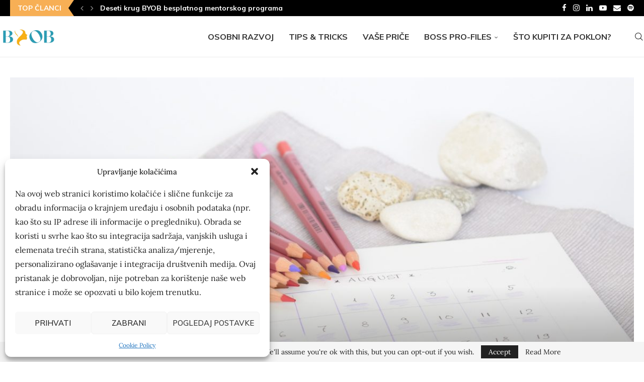

--- FILE ---
content_type: text/html; charset=UTF-8
request_url: https://www.beyourownboss.hr/top-5-savjeta-za-povratak-u-radnu-rutinu/
body_size: 37782
content:
<!DOCTYPE html>
<html lang="en-US">
<head>
    <meta charset="UTF-8">
    <meta http-equiv="X-UA-Compatible" content="IE=edge">
    <meta name="viewport" content="width=device-width, initial-scale=1">
    <link rel="profile" href="https://gmpg.org/xfn/11"/>
    <link rel="alternate" type="application/rss+xml" title="Be your own boss RSS Feed"
          href="https://www.beyourownboss.hr/feed/"/>
    <link rel="alternate" type="application/atom+xml" title="Be your own boss Atom Feed"
          href="https://www.beyourownboss.hr/feed/atom/"/>
    <link rel="pingback" href="https://www.beyourownboss.hr/xmlrpc.php"/>
    <!--[if lt IE 9]>
	<script src="https://www.beyourownboss.hr/wp-content/themes/soledad/js/html5.js"></script>
	<![endif]-->
	<link rel='preconnect' href='https://fonts.googleapis.com' />
<link rel='preconnect' href='https://fonts.gstatic.com' />
<meta http-equiv='x-dns-prefetch-control' content='on'>
<link rel='dns-prefetch' href='//fonts.googleapis.com' />
<link rel='dns-prefetch' href='//fonts.gstatic.com' />
<link rel='dns-prefetch' href='//s.gravatar.com' />
<link rel='dns-prefetch' href='//www.google-analytics.com' />
<meta name='robots' content='index, follow, max-image-preview:large, max-snippet:-1, max-video-preview:-1' />

	<!-- This site is optimized with the Yoast SEO plugin v26.8 - https://yoast.com/product/yoast-seo-wordpress/ -->
	<title>Top 5 savjeta za povratak u radnu rutinu | BYOB</title>
	<meta name="description" content="u ovom tekstu dijelim s vama 5 lako primjenjivih savjeta koje možete iskoristiti za što lakši povratak u radnu rutinu." />
	<link rel="canonical" href="https://www.beyourownboss.hr/top-5-savjeta-za-povratak-u-radnu-rutinu/" />
	<meta property="og:locale" content="en_US" />
	<meta property="og:type" content="article" />
	<meta property="og:title" content="Top 5 savjeta za povratak u radnu rutinu | BYOB" />
	<meta property="og:description" content="u ovom tekstu dijelim s vama 5 lako primjenjivih savjeta koje možete iskoristiti za što lakši povratak u radnu rutinu." />
	<meta property="og:url" content="https://www.beyourownboss.hr/top-5-savjeta-za-povratak-u-radnu-rutinu/" />
	<meta property="og:site_name" content="Be your own boss" />
	<meta property="article:published_time" content="2022-09-16T09:51:00+00:00" />
	<meta property="article:modified_time" content="2022-12-19T15:09:38+00:00" />
	<meta property="og:image" content="https://www.beyourownboss.hr/wp-content/uploads/2022/09/planner-3485992_1920.jpg" />
	<meta property="og:image:width" content="1920" />
	<meta property="og:image:height" content="1281" />
	<meta property="og:image:type" content="image/jpeg" />
	<meta name="author" content="Dunja Horvat" />
	<meta name="twitter:card" content="summary_large_image" />
	<meta name="twitter:label1" content="Written by" />
	<meta name="twitter:data1" content="Dunja Horvat" />
	<meta name="twitter:label2" content="Est. reading time" />
	<meta name="twitter:data2" content="4 minutes" />
	<script type="application/ld+json" class="yoast-schema-graph">{"@context":"https://schema.org","@graph":[{"@type":"Article","@id":"https://www.beyourownboss.hr/top-5-savjeta-za-povratak-u-radnu-rutinu/#article","isPartOf":{"@id":"https://www.beyourownboss.hr/top-5-savjeta-za-povratak-u-radnu-rutinu/"},"author":{"name":"Dunja Horvat","@id":"https://www.beyourownboss.hr/#/schema/person/93b4d9543d7cd7c7a3f43942f7669b32"},"headline":"Top 5 savjeta za povratak u radnu rutinu","datePublished":"2022-09-16T09:51:00+00:00","dateModified":"2022-12-19T15:09:38+00:00","mainEntityOfPage":{"@id":"https://www.beyourownboss.hr/top-5-savjeta-za-povratak-u-radnu-rutinu/"},"wordCount":800,"commentCount":0,"publisher":{"@id":"https://www.beyourownboss.hr/#organization"},"image":{"@id":"https://www.beyourownboss.hr/top-5-savjeta-za-povratak-u-radnu-rutinu/#primaryimage"},"thumbnailUrl":"https://www.beyourownboss.hr/wp-content/uploads/2022/09/planner-3485992_1920.jpg","articleSection":["Osobni rast"],"inLanguage":"en-US","potentialAction":[{"@type":"CommentAction","name":"Comment","target":["https://www.beyourownboss.hr/top-5-savjeta-za-povratak-u-radnu-rutinu/#respond"]}]},{"@type":"WebPage","@id":"https://www.beyourownboss.hr/top-5-savjeta-za-povratak-u-radnu-rutinu/","url":"https://www.beyourownboss.hr/top-5-savjeta-za-povratak-u-radnu-rutinu/","name":"Top 5 savjeta za povratak u radnu rutinu | BYOB","isPartOf":{"@id":"https://www.beyourownboss.hr/#website"},"primaryImageOfPage":{"@id":"https://www.beyourownboss.hr/top-5-savjeta-za-povratak-u-radnu-rutinu/#primaryimage"},"image":{"@id":"https://www.beyourownboss.hr/top-5-savjeta-za-povratak-u-radnu-rutinu/#primaryimage"},"thumbnailUrl":"https://www.beyourownboss.hr/wp-content/uploads/2022/09/planner-3485992_1920.jpg","datePublished":"2022-09-16T09:51:00+00:00","dateModified":"2022-12-19T15:09:38+00:00","description":"u ovom tekstu dijelim s vama 5 lako primjenjivih savjeta koje možete iskoristiti za što lakši povratak u radnu rutinu.","breadcrumb":{"@id":"https://www.beyourownboss.hr/top-5-savjeta-za-povratak-u-radnu-rutinu/#breadcrumb"},"inLanguage":"en-US","potentialAction":[{"@type":"ReadAction","target":["https://www.beyourownboss.hr/top-5-savjeta-za-povratak-u-radnu-rutinu/"]}]},{"@type":"ImageObject","inLanguage":"en-US","@id":"https://www.beyourownboss.hr/top-5-savjeta-za-povratak-u-radnu-rutinu/#primaryimage","url":"https://www.beyourownboss.hr/wp-content/uploads/2022/09/planner-3485992_1920.jpg","contentUrl":"https://www.beyourownboss.hr/wp-content/uploads/2022/09/planner-3485992_1920.jpg","width":1920,"height":1281,"caption":"Radna rutina"},{"@type":"BreadcrumbList","@id":"https://www.beyourownboss.hr/top-5-savjeta-za-povratak-u-radnu-rutinu/#breadcrumb","itemListElement":[{"@type":"ListItem","position":1,"name":"Home","item":"https://www.beyourownboss.hr/"},{"@type":"ListItem","position":2,"name":"Top 5 savjeta za povratak u radnu rutinu"}]},{"@type":"WebSite","@id":"https://www.beyourownboss.hr/#website","url":"https://www.beyourownboss.hr/","name":"Be your own boss","description":"Portal za žene poduzetnice","publisher":{"@id":"https://www.beyourownboss.hr/#organization"},"potentialAction":[{"@type":"SearchAction","target":{"@type":"EntryPoint","urlTemplate":"https://www.beyourownboss.hr/?s={search_term_string}"},"query-input":{"@type":"PropertyValueSpecification","valueRequired":true,"valueName":"search_term_string"}}],"inLanguage":"en-US"},{"@type":"Organization","@id":"https://www.beyourownboss.hr/#organization","name":"Be your own boss","url":"https://www.beyourownboss.hr/","logo":{"@type":"ImageObject","inLanguage":"en-US","@id":"https://www.beyourownboss.hr/#/schema/logo/image/","url":"https://www.beyourownboss.hr/wp-content/uploads/2023/03/Untitled-design-16.png","contentUrl":"https://www.beyourownboss.hr/wp-content/uploads/2023/03/Untitled-design-16.png","width":1920,"height":1080,"caption":"Be your own boss"},"image":{"@id":"https://www.beyourownboss.hr/#/schema/logo/image/"}},{"@type":"Person","@id":"https://www.beyourownboss.hr/#/schema/person/93b4d9543d7cd7c7a3f43942f7669b32","name":"Dunja Horvat","image":{"@type":"ImageObject","inLanguage":"en-US","@id":"https://www.beyourownboss.hr/#/schema/person/image/","url":"https://www.beyourownboss.hr/wp-content/uploads/2023/02/cropped-Dunja-Horvat-29a-scaled-1-96x96.jpg","contentUrl":"https://www.beyourownboss.hr/wp-content/uploads/2023/02/cropped-Dunja-Horvat-29a-scaled-1-96x96.jpg","caption":"Dunja Horvat"},"description":"Dunja Horvat, trenerica poslovnih vještina, coach i sociologinja po struci. Kroz individualni rad, grupne programe i edukacijske treninge pomaže ljudima u njihovom osobnom i profesionalnom razvoju, osnaživanju emocionalne inteligencije, komunikacijskih i životnih vještina. Aktivna je članica i volonterka Hrvatske udruge za coaching (HUC) i Europskog savjeta za coaching i mentorstvo (EMCC). Kontinuirano se usavršava i polazi brojne stručne radionice, edukacije i konferencije, a trenutno je u procesu stjecanja međunarodno priznate EMCC coaching akreditacije po najvišim standardima struke.","sameAs":["https://www.dunjahorvat.com/","dunjahorvat","https://www.linkedin.com/in/dunja-horvat-813235194/"],"url":"https://www.beyourownboss.hr/author/dunjah/"}]}</script>
	<!-- / Yoast SEO plugin. -->


<link rel='dns-prefetch' href='//www.googletagmanager.com' />
<link rel='dns-prefetch' href='//stats.wp.com' />
<link rel='dns-prefetch' href='//fonts.googleapis.com' />
<link rel="alternate" type="application/rss+xml" title="Be your own boss &raquo; Feed" href="https://www.beyourownboss.hr/feed/" />
<link rel="alternate" type="application/rss+xml" title="Be your own boss &raquo; Comments Feed" href="https://www.beyourownboss.hr/comments/feed/" />
<link rel="alternate" type="application/rss+xml" title="Be your own boss &raquo; Top 5 savjeta za povratak u radnu rutinu Comments Feed" href="https://www.beyourownboss.hr/top-5-savjeta-za-povratak-u-radnu-rutinu/feed/" />
<link rel="alternate" title="oEmbed (JSON)" type="application/json+oembed" href="https://www.beyourownboss.hr/wp-json/oembed/1.0/embed?url=https%3A%2F%2Fwww.beyourownboss.hr%2Ftop-5-savjeta-za-povratak-u-radnu-rutinu%2F" />
<link rel="alternate" title="oEmbed (XML)" type="text/xml+oembed" href="https://www.beyourownboss.hr/wp-json/oembed/1.0/embed?url=https%3A%2F%2Fwww.beyourownboss.hr%2Ftop-5-savjeta-za-povratak-u-radnu-rutinu%2F&#038;format=xml" />
<style id='wp-img-auto-sizes-contain-inline-css' type='text/css'>
img:is([sizes=auto i],[sizes^="auto," i]){contain-intrinsic-size:3000px 1500px}
/*# sourceURL=wp-img-auto-sizes-contain-inline-css */
</style>
<link rel='stylesheet' id='adsanity-default-css-css' href='https://www.beyourownboss.hr/wp-content/plugins/adsanity/dist/css/widget-default.css?ver=1.9.2' type='text/css' media='screen' />
<link rel='stylesheet' id='penci-folding-css' href='https://www.beyourownboss.hr/wp-content/themes/soledad/inc/elementor/assets/css/fold.css?ver=8.7.1' type='text/css' media='all' />
<style id='wp-emoji-styles-inline-css' type='text/css'>

	img.wp-smiley, img.emoji {
		display: inline !important;
		border: none !important;
		box-shadow: none !important;
		height: 1em !important;
		width: 1em !important;
		margin: 0 0.07em !important;
		vertical-align: -0.1em !important;
		background: none !important;
		padding: 0 !important;
	}
/*# sourceURL=wp-emoji-styles-inline-css */
</style>
<link rel='stylesheet' id='wp-block-library-css' href='https://www.beyourownboss.hr/wp-includes/css/dist/block-library/style.min.css?ver=6.9' type='text/css' media='all' />
<style id='wp-block-library-theme-inline-css' type='text/css'>
.wp-block-audio :where(figcaption){color:#555;font-size:13px;text-align:center}.is-dark-theme .wp-block-audio :where(figcaption){color:#ffffffa6}.wp-block-audio{margin:0 0 1em}.wp-block-code{border:1px solid #ccc;border-radius:4px;font-family:Menlo,Consolas,monaco,monospace;padding:.8em 1em}.wp-block-embed :where(figcaption){color:#555;font-size:13px;text-align:center}.is-dark-theme .wp-block-embed :where(figcaption){color:#ffffffa6}.wp-block-embed{margin:0 0 1em}.blocks-gallery-caption{color:#555;font-size:13px;text-align:center}.is-dark-theme .blocks-gallery-caption{color:#ffffffa6}:root :where(.wp-block-image figcaption){color:#555;font-size:13px;text-align:center}.is-dark-theme :root :where(.wp-block-image figcaption){color:#ffffffa6}.wp-block-image{margin:0 0 1em}.wp-block-pullquote{border-bottom:4px solid;border-top:4px solid;color:currentColor;margin-bottom:1.75em}.wp-block-pullquote :where(cite),.wp-block-pullquote :where(footer),.wp-block-pullquote__citation{color:currentColor;font-size:.8125em;font-style:normal;text-transform:uppercase}.wp-block-quote{border-left:.25em solid;margin:0 0 1.75em;padding-left:1em}.wp-block-quote cite,.wp-block-quote footer{color:currentColor;font-size:.8125em;font-style:normal;position:relative}.wp-block-quote:where(.has-text-align-right){border-left:none;border-right:.25em solid;padding-left:0;padding-right:1em}.wp-block-quote:where(.has-text-align-center){border:none;padding-left:0}.wp-block-quote.is-large,.wp-block-quote.is-style-large,.wp-block-quote:where(.is-style-plain){border:none}.wp-block-search .wp-block-search__label{font-weight:700}.wp-block-search__button{border:1px solid #ccc;padding:.375em .625em}:where(.wp-block-group.has-background){padding:1.25em 2.375em}.wp-block-separator.has-css-opacity{opacity:.4}.wp-block-separator{border:none;border-bottom:2px solid;margin-left:auto;margin-right:auto}.wp-block-separator.has-alpha-channel-opacity{opacity:1}.wp-block-separator:not(.is-style-wide):not(.is-style-dots){width:100px}.wp-block-separator.has-background:not(.is-style-dots){border-bottom:none;height:1px}.wp-block-separator.has-background:not(.is-style-wide):not(.is-style-dots){height:2px}.wp-block-table{margin:0 0 1em}.wp-block-table td,.wp-block-table th{word-break:normal}.wp-block-table :where(figcaption){color:#555;font-size:13px;text-align:center}.is-dark-theme .wp-block-table :where(figcaption){color:#ffffffa6}.wp-block-video :where(figcaption){color:#555;font-size:13px;text-align:center}.is-dark-theme .wp-block-video :where(figcaption){color:#ffffffa6}.wp-block-video{margin:0 0 1em}:root :where(.wp-block-template-part.has-background){margin-bottom:0;margin-top:0;padding:1.25em 2.375em}
/*# sourceURL=/wp-includes/css/dist/block-library/theme.min.css */
</style>
<style id='classic-theme-styles-inline-css' type='text/css'>
/*! This file is auto-generated */
.wp-block-button__link{color:#fff;background-color:#32373c;border-radius:9999px;box-shadow:none;text-decoration:none;padding:calc(.667em + 2px) calc(1.333em + 2px);font-size:1.125em}.wp-block-file__button{background:#32373c;color:#fff;text-decoration:none}
/*# sourceURL=/wp-includes/css/classic-themes.min.css */
</style>
<style id='block-soledad-style-inline-css' type='text/css'>
.pchead-e-block{--pcborder-cl:#dedede;--pcaccent-cl:#6eb48c}.heading1-style-1>h1,.heading1-style-2>h1,.heading2-style-1>h2,.heading2-style-2>h2,.heading3-style-1>h3,.heading3-style-2>h3,.heading4-style-1>h4,.heading4-style-2>h4,.heading5-style-1>h5,.heading5-style-2>h5{padding-bottom:8px;border-bottom:1px solid var(--pcborder-cl);overflow:hidden}.heading1-style-2>h1,.heading2-style-2>h2,.heading3-style-2>h3,.heading4-style-2>h4,.heading5-style-2>h5{border-bottom-width:0;position:relative}.heading1-style-2>h1:before,.heading2-style-2>h2:before,.heading3-style-2>h3:before,.heading4-style-2>h4:before,.heading5-style-2>h5:before{content:'';width:50px;height:2px;bottom:0;left:0;z-index:2;background:var(--pcaccent-cl);position:absolute}.heading1-style-2>h1:after,.heading2-style-2>h2:after,.heading3-style-2>h3:after,.heading4-style-2>h4:after,.heading5-style-2>h5:after{content:'';width:100%;height:2px;bottom:0;left:20px;z-index:1;background:var(--pcborder-cl);position:absolute}.heading1-style-3>h1,.heading1-style-4>h1,.heading2-style-3>h2,.heading2-style-4>h2,.heading3-style-3>h3,.heading3-style-4>h3,.heading4-style-3>h4,.heading4-style-4>h4,.heading5-style-3>h5,.heading5-style-4>h5{position:relative;padding-left:20px}.heading1-style-3>h1:before,.heading1-style-4>h1:before,.heading2-style-3>h2:before,.heading2-style-4>h2:before,.heading3-style-3>h3:before,.heading3-style-4>h3:before,.heading4-style-3>h4:before,.heading4-style-4>h4:before,.heading5-style-3>h5:before,.heading5-style-4>h5:before{width:10px;height:100%;content:'';position:absolute;top:0;left:0;bottom:0;background:var(--pcaccent-cl)}.heading1-style-4>h1,.heading2-style-4>h2,.heading3-style-4>h3,.heading4-style-4>h4,.heading5-style-4>h5{padding:10px 20px;background:#f1f1f1}.heading1-style-5>h1,.heading2-style-5>h2,.heading3-style-5>h3,.heading4-style-5>h4,.heading5-style-5>h5{position:relative;z-index:1}.heading1-style-5>h1:before,.heading2-style-5>h2:before,.heading3-style-5>h3:before,.heading4-style-5>h4:before,.heading5-style-5>h5:before{content:"";position:absolute;left:0;bottom:0;width:200px;height:50%;transform:skew(-25deg) translateX(0);background:var(--pcaccent-cl);z-index:-1;opacity:.4}.heading1-style-6>h1,.heading2-style-6>h2,.heading3-style-6>h3,.heading4-style-6>h4,.heading5-style-6>h5{text-decoration:underline;text-underline-offset:2px;text-decoration-thickness:4px;text-decoration-color:var(--pcaccent-cl)}
/*# sourceURL=https://www.beyourownboss.hr/wp-content/themes/soledad/inc/block/heading-styles/build/style.min.css */
</style>
<link rel='stylesheet' id='mediaelement-css' href='https://www.beyourownboss.hr/wp-includes/js/mediaelement/mediaelementplayer-legacy.min.css?ver=4.2.17' type='text/css' media='all' />
<link rel='stylesheet' id='wp-mediaelement-css' href='https://www.beyourownboss.hr/wp-includes/js/mediaelement/wp-mediaelement.min.css?ver=6.9' type='text/css' media='all' />
<style id='jetpack-sharing-buttons-style-inline-css' type='text/css'>
.jetpack-sharing-buttons__services-list{display:flex;flex-direction:row;flex-wrap:wrap;gap:0;list-style-type:none;margin:5px;padding:0}.jetpack-sharing-buttons__services-list.has-small-icon-size{font-size:12px}.jetpack-sharing-buttons__services-list.has-normal-icon-size{font-size:16px}.jetpack-sharing-buttons__services-list.has-large-icon-size{font-size:24px}.jetpack-sharing-buttons__services-list.has-huge-icon-size{font-size:36px}@media print{.jetpack-sharing-buttons__services-list{display:none!important}}.editor-styles-wrapper .wp-block-jetpack-sharing-buttons{gap:0;padding-inline-start:0}ul.jetpack-sharing-buttons__services-list.has-background{padding:1.25em 2.375em}
/*# sourceURL=https://www.beyourownboss.hr/wp-content/plugins/jetpack/_inc/blocks/sharing-buttons/view.css */
</style>
<style id='global-styles-inline-css' type='text/css'>
:root{--wp--preset--aspect-ratio--square: 1;--wp--preset--aspect-ratio--4-3: 4/3;--wp--preset--aspect-ratio--3-4: 3/4;--wp--preset--aspect-ratio--3-2: 3/2;--wp--preset--aspect-ratio--2-3: 2/3;--wp--preset--aspect-ratio--16-9: 16/9;--wp--preset--aspect-ratio--9-16: 9/16;--wp--preset--color--black: #000000;--wp--preset--color--cyan-bluish-gray: #abb8c3;--wp--preset--color--white: #ffffff;--wp--preset--color--pale-pink: #f78da7;--wp--preset--color--vivid-red: #cf2e2e;--wp--preset--color--luminous-vivid-orange: #ff6900;--wp--preset--color--luminous-vivid-amber: #fcb900;--wp--preset--color--light-green-cyan: #7bdcb5;--wp--preset--color--vivid-green-cyan: #00d084;--wp--preset--color--pale-cyan-blue: #8ed1fc;--wp--preset--color--vivid-cyan-blue: #0693e3;--wp--preset--color--vivid-purple: #9b51e0;--wp--preset--gradient--vivid-cyan-blue-to-vivid-purple: linear-gradient(135deg,rgb(6,147,227) 0%,rgb(155,81,224) 100%);--wp--preset--gradient--light-green-cyan-to-vivid-green-cyan: linear-gradient(135deg,rgb(122,220,180) 0%,rgb(0,208,130) 100%);--wp--preset--gradient--luminous-vivid-amber-to-luminous-vivid-orange: linear-gradient(135deg,rgb(252,185,0) 0%,rgb(255,105,0) 100%);--wp--preset--gradient--luminous-vivid-orange-to-vivid-red: linear-gradient(135deg,rgb(255,105,0) 0%,rgb(207,46,46) 100%);--wp--preset--gradient--very-light-gray-to-cyan-bluish-gray: linear-gradient(135deg,rgb(238,238,238) 0%,rgb(169,184,195) 100%);--wp--preset--gradient--cool-to-warm-spectrum: linear-gradient(135deg,rgb(74,234,220) 0%,rgb(151,120,209) 20%,rgb(207,42,186) 40%,rgb(238,44,130) 60%,rgb(251,105,98) 80%,rgb(254,248,76) 100%);--wp--preset--gradient--blush-light-purple: linear-gradient(135deg,rgb(255,206,236) 0%,rgb(152,150,240) 100%);--wp--preset--gradient--blush-bordeaux: linear-gradient(135deg,rgb(254,205,165) 0%,rgb(254,45,45) 50%,rgb(107,0,62) 100%);--wp--preset--gradient--luminous-dusk: linear-gradient(135deg,rgb(255,203,112) 0%,rgb(199,81,192) 50%,rgb(65,88,208) 100%);--wp--preset--gradient--pale-ocean: linear-gradient(135deg,rgb(255,245,203) 0%,rgb(182,227,212) 50%,rgb(51,167,181) 100%);--wp--preset--gradient--electric-grass: linear-gradient(135deg,rgb(202,248,128) 0%,rgb(113,206,126) 100%);--wp--preset--gradient--midnight: linear-gradient(135deg,rgb(2,3,129) 0%,rgb(40,116,252) 100%);--wp--preset--font-size--small: 12px;--wp--preset--font-size--medium: 20px;--wp--preset--font-size--large: 32px;--wp--preset--font-size--x-large: 42px;--wp--preset--font-size--normal: 14px;--wp--preset--font-size--huge: 42px;--wp--preset--spacing--20: 0.44rem;--wp--preset--spacing--30: 0.67rem;--wp--preset--spacing--40: 1rem;--wp--preset--spacing--50: 1.5rem;--wp--preset--spacing--60: 2.25rem;--wp--preset--spacing--70: 3.38rem;--wp--preset--spacing--80: 5.06rem;--wp--preset--shadow--natural: 6px 6px 9px rgba(0, 0, 0, 0.2);--wp--preset--shadow--deep: 12px 12px 50px rgba(0, 0, 0, 0.4);--wp--preset--shadow--sharp: 6px 6px 0px rgba(0, 0, 0, 0.2);--wp--preset--shadow--outlined: 6px 6px 0px -3px rgb(255, 255, 255), 6px 6px rgb(0, 0, 0);--wp--preset--shadow--crisp: 6px 6px 0px rgb(0, 0, 0);}:where(.is-layout-flex){gap: 0.5em;}:where(.is-layout-grid){gap: 0.5em;}body .is-layout-flex{display: flex;}.is-layout-flex{flex-wrap: wrap;align-items: center;}.is-layout-flex > :is(*, div){margin: 0;}body .is-layout-grid{display: grid;}.is-layout-grid > :is(*, div){margin: 0;}:where(.wp-block-columns.is-layout-flex){gap: 2em;}:where(.wp-block-columns.is-layout-grid){gap: 2em;}:where(.wp-block-post-template.is-layout-flex){gap: 1.25em;}:where(.wp-block-post-template.is-layout-grid){gap: 1.25em;}.has-black-color{color: var(--wp--preset--color--black) !important;}.has-cyan-bluish-gray-color{color: var(--wp--preset--color--cyan-bluish-gray) !important;}.has-white-color{color: var(--wp--preset--color--white) !important;}.has-pale-pink-color{color: var(--wp--preset--color--pale-pink) !important;}.has-vivid-red-color{color: var(--wp--preset--color--vivid-red) !important;}.has-luminous-vivid-orange-color{color: var(--wp--preset--color--luminous-vivid-orange) !important;}.has-luminous-vivid-amber-color{color: var(--wp--preset--color--luminous-vivid-amber) !important;}.has-light-green-cyan-color{color: var(--wp--preset--color--light-green-cyan) !important;}.has-vivid-green-cyan-color{color: var(--wp--preset--color--vivid-green-cyan) !important;}.has-pale-cyan-blue-color{color: var(--wp--preset--color--pale-cyan-blue) !important;}.has-vivid-cyan-blue-color{color: var(--wp--preset--color--vivid-cyan-blue) !important;}.has-vivid-purple-color{color: var(--wp--preset--color--vivid-purple) !important;}.has-black-background-color{background-color: var(--wp--preset--color--black) !important;}.has-cyan-bluish-gray-background-color{background-color: var(--wp--preset--color--cyan-bluish-gray) !important;}.has-white-background-color{background-color: var(--wp--preset--color--white) !important;}.has-pale-pink-background-color{background-color: var(--wp--preset--color--pale-pink) !important;}.has-vivid-red-background-color{background-color: var(--wp--preset--color--vivid-red) !important;}.has-luminous-vivid-orange-background-color{background-color: var(--wp--preset--color--luminous-vivid-orange) !important;}.has-luminous-vivid-amber-background-color{background-color: var(--wp--preset--color--luminous-vivid-amber) !important;}.has-light-green-cyan-background-color{background-color: var(--wp--preset--color--light-green-cyan) !important;}.has-vivid-green-cyan-background-color{background-color: var(--wp--preset--color--vivid-green-cyan) !important;}.has-pale-cyan-blue-background-color{background-color: var(--wp--preset--color--pale-cyan-blue) !important;}.has-vivid-cyan-blue-background-color{background-color: var(--wp--preset--color--vivid-cyan-blue) !important;}.has-vivid-purple-background-color{background-color: var(--wp--preset--color--vivid-purple) !important;}.has-black-border-color{border-color: var(--wp--preset--color--black) !important;}.has-cyan-bluish-gray-border-color{border-color: var(--wp--preset--color--cyan-bluish-gray) !important;}.has-white-border-color{border-color: var(--wp--preset--color--white) !important;}.has-pale-pink-border-color{border-color: var(--wp--preset--color--pale-pink) !important;}.has-vivid-red-border-color{border-color: var(--wp--preset--color--vivid-red) !important;}.has-luminous-vivid-orange-border-color{border-color: var(--wp--preset--color--luminous-vivid-orange) !important;}.has-luminous-vivid-amber-border-color{border-color: var(--wp--preset--color--luminous-vivid-amber) !important;}.has-light-green-cyan-border-color{border-color: var(--wp--preset--color--light-green-cyan) !important;}.has-vivid-green-cyan-border-color{border-color: var(--wp--preset--color--vivid-green-cyan) !important;}.has-pale-cyan-blue-border-color{border-color: var(--wp--preset--color--pale-cyan-blue) !important;}.has-vivid-cyan-blue-border-color{border-color: var(--wp--preset--color--vivid-cyan-blue) !important;}.has-vivid-purple-border-color{border-color: var(--wp--preset--color--vivid-purple) !important;}.has-vivid-cyan-blue-to-vivid-purple-gradient-background{background: var(--wp--preset--gradient--vivid-cyan-blue-to-vivid-purple) !important;}.has-light-green-cyan-to-vivid-green-cyan-gradient-background{background: var(--wp--preset--gradient--light-green-cyan-to-vivid-green-cyan) !important;}.has-luminous-vivid-amber-to-luminous-vivid-orange-gradient-background{background: var(--wp--preset--gradient--luminous-vivid-amber-to-luminous-vivid-orange) !important;}.has-luminous-vivid-orange-to-vivid-red-gradient-background{background: var(--wp--preset--gradient--luminous-vivid-orange-to-vivid-red) !important;}.has-very-light-gray-to-cyan-bluish-gray-gradient-background{background: var(--wp--preset--gradient--very-light-gray-to-cyan-bluish-gray) !important;}.has-cool-to-warm-spectrum-gradient-background{background: var(--wp--preset--gradient--cool-to-warm-spectrum) !important;}.has-blush-light-purple-gradient-background{background: var(--wp--preset--gradient--blush-light-purple) !important;}.has-blush-bordeaux-gradient-background{background: var(--wp--preset--gradient--blush-bordeaux) !important;}.has-luminous-dusk-gradient-background{background: var(--wp--preset--gradient--luminous-dusk) !important;}.has-pale-ocean-gradient-background{background: var(--wp--preset--gradient--pale-ocean) !important;}.has-electric-grass-gradient-background{background: var(--wp--preset--gradient--electric-grass) !important;}.has-midnight-gradient-background{background: var(--wp--preset--gradient--midnight) !important;}.has-small-font-size{font-size: var(--wp--preset--font-size--small) !important;}.has-medium-font-size{font-size: var(--wp--preset--font-size--medium) !important;}.has-large-font-size{font-size: var(--wp--preset--font-size--large) !important;}.has-x-large-font-size{font-size: var(--wp--preset--font-size--x-large) !important;}
:where(.wp-block-post-template.is-layout-flex){gap: 1.25em;}:where(.wp-block-post-template.is-layout-grid){gap: 1.25em;}
:where(.wp-block-term-template.is-layout-flex){gap: 1.25em;}:where(.wp-block-term-template.is-layout-grid){gap: 1.25em;}
:where(.wp-block-columns.is-layout-flex){gap: 2em;}:where(.wp-block-columns.is-layout-grid){gap: 2em;}
:root :where(.wp-block-pullquote){font-size: 1.5em;line-height: 1.6;}
/*# sourceURL=global-styles-inline-css */
</style>
<link rel='stylesheet' id='mailerlite_forms.css-css' href='https://www.beyourownboss.hr/wp-content/plugins/official-mailerlite-sign-up-forms/assets/css/mailerlite_forms.css?ver=1.7.18' type='text/css' media='all' />
<link rel='stylesheet' id='penci-review-css' href='https://www.beyourownboss.hr/wp-content/plugins/penci-review/css/style.css?ver=3.2.1' type='text/css' media='all' />
<link rel='stylesheet' id='penci-oswald-css' href='//fonts.googleapis.com/css?family=Oswald%3A400&#038;display=swap&#038;ver=6.9' type='text/css' media='all' />
<link rel='stylesheet' id='cmplz-general-css' href='https://www.beyourownboss.hr/wp-content/plugins/complianz-gdpr/assets/css/cookieblocker.min.css?ver=1741724570' type='text/css' media='all' />
<link rel='stylesheet' id='penci-fonts-css' href='https://fonts.googleapis.com/css?family=Muli%3A300%2C300italic%2C400%2C400italic%2C500%2C500italic%2C700%2C700italic%2C800%2C800italic%7CLora%3A300%2C300italic%2C400%2C400italic%2C500%2C500italic%2C600%2C600italic%2C700%2C700italic%2C800%2C800italic%26subset%3Dlatin%2Ccyrillic%2Ccyrillic-ext%2Cgreek%2Cgreek-ext%2Clatin-ext&#038;display=swap&#038;ver=8.7.1' type='text/css' media='' />
<link rel='stylesheet' id='penci-main-style-css' href='https://www.beyourownboss.hr/wp-content/themes/soledad/main.css?ver=8.7.1' type='text/css' media='all' />
<link rel='stylesheet' id='penci-swiper-bundle-css' href='https://www.beyourownboss.hr/wp-content/themes/soledad/css/swiper-bundle.min.css?ver=8.7.1' type='text/css' media='all' />
<link rel='stylesheet' id='penci-font-awesomeold-css' href='https://www.beyourownboss.hr/wp-content/themes/soledad/css/font-awesome.4.7.0.swap.min.css?ver=4.7.0' type='text/css' media='all' />
<link rel='stylesheet' id='penci_icon-css' href='https://www.beyourownboss.hr/wp-content/themes/soledad/css/penci-icon.min.css?ver=8.7.1' type='text/css' media='all' />
<link rel='stylesheet' id='penci_style-css' href='https://www.beyourownboss.hr/wp-content/themes/soledad/style.css?ver=8.7.1' type='text/css' media='all' />
<link rel='stylesheet' id='penci_social_counter-css' href='https://www.beyourownboss.hr/wp-content/themes/soledad/css/social-counter.css?ver=8.7.1' type='text/css' media='all' />
<link rel='stylesheet' id='elementor-icons-css' href='https://www.beyourownboss.hr/wp-content/plugins/elementor/assets/lib/eicons/css/elementor-icons.min.css?ver=5.46.0' type='text/css' media='all' />
<link rel='stylesheet' id='elementor-frontend-css' href='https://www.beyourownboss.hr/wp-content/plugins/elementor/assets/css/frontend.min.css?ver=3.34.2' type='text/css' media='all' />
<link rel='stylesheet' id='elementor-post-57-css' href='https://www.beyourownboss.hr/wp-content/uploads/elementor/css/post-57.css?ver=1768907390' type='text/css' media='all' />
<link rel='stylesheet' id='penci-recipe-css-css' href='https://www.beyourownboss.hr/wp-content/plugins/penci-recipe/css/recipe.css?ver=3.5' type='text/css' media='all' />
<link rel='stylesheet' id='elementor-gf-local-lora-css' href='https://www.beyourownboss.hr/wp-content/uploads/elementor/google-fonts/css/lora.css?ver=1742230614' type='text/css' media='all' />
<link rel='stylesheet' id='elementor-gf-local-robotoslab-css' href='https://www.beyourownboss.hr/wp-content/uploads/elementor/google-fonts/css/robotoslab.css?ver=1742230629' type='text/css' media='all' />
<script type="text/javascript" src="https://www.beyourownboss.hr/wp-includes/js/jquery/jquery.min.js?ver=3.7.1" id="jquery-core-js"></script>
<script type="text/javascript" src="https://www.beyourownboss.hr/wp-includes/js/jquery/jquery-migrate.min.js?ver=3.4.1" id="jquery-migrate-js"></script>

<!-- Google tag (gtag.js) snippet added by Site Kit -->
<!-- Google Analytics snippet added by Site Kit -->
<script type="text/javascript" src="https://www.googletagmanager.com/gtag/js?id=G-25050WNX7Q" id="google_gtagjs-js" async></script>
<script type="text/javascript" id="google_gtagjs-js-after">
/* <![CDATA[ */
window.dataLayer = window.dataLayer || [];function gtag(){dataLayer.push(arguments);}
gtag("set","linker",{"domains":["www.beyourownboss.hr"]});
gtag("js", new Date());
gtag("set", "developer_id.dZTNiMT", true);
gtag("config", "G-25050WNX7Q");
//# sourceURL=google_gtagjs-js-after
/* ]]> */
</script>
<link rel="https://api.w.org/" href="https://www.beyourownboss.hr/wp-json/" /><link rel="alternate" title="JSON" type="application/json" href="https://www.beyourownboss.hr/wp-json/wp/v2/posts/3758" /><link rel="EditURI" type="application/rsd+xml" title="RSD" href="https://www.beyourownboss.hr/xmlrpc.php?rsd" />
<meta name="generator" content="WordPress 6.9" />
<meta name="generator" content="Soledad 8.7.1" />
<link rel='shortlink' href='https://www.beyourownboss.hr/?p=3758' />
<meta name="generator" content="Site Kit by Google 1.170.0" />        <!-- MailerLite Universal -->
        <script>
            (function(w,d,e,u,f,l,n){w[f]=w[f]||function(){(w[f].q=w[f].q||[])
                .push(arguments);},l=d.createElement(e),l.async=1,l.src=u,
                n=d.getElementsByTagName(e)[0],n.parentNode.insertBefore(l,n);})
            (window,document,'script','https://assets.mailerlite.com/js/universal.js','ml');
            ml('account', '13767');
            ml('enablePopups', true);
        </script>
        <!-- End MailerLite Universal -->
            <style type="text/css">
                                                                                                                                            </style>
		<style>img#wpstats{display:none}</style>
					<style>.cmplz-hidden {
					display: none !important;
				}</style><script>var portfolioDataJs = portfolioDataJs || [];</script><style id="penci-custom-style" type="text/css">body{ --pcbg-cl: #fff; --pctext-cl: #313131; --pcborder-cl: #dedede; --pcheading-cl: #313131; --pcmeta-cl: #888888; --pcaccent-cl: #6eb48c; --pcbody-font: 'PT Serif', serif; --pchead-font: 'Raleway', sans-serif; --pchead-wei: bold; --pcava_bdr:10px;--pcajs_fvw:470px;--pcajs_fvmw:220px; } .single.penci-body-single-style-5 #header, .single.penci-body-single-style-6 #header, .single.penci-body-single-style-10 #header, .single.penci-body-single-style-5 .pc-wrapbuilder-header, .single.penci-body-single-style-6 .pc-wrapbuilder-header, .single.penci-body-single-style-10 .pc-wrapbuilder-header { --pchd-mg: 40px; } .fluid-width-video-wrapper > div { position: absolute; left: 0; right: 0; top: 0; width: 100%; height: 100%; } .yt-video-place { position: relative; text-align: center; } .yt-video-place.embed-responsive .start-video { display: block; top: 0; left: 0; bottom: 0; right: 0; position: absolute; transform: none; } .yt-video-place.embed-responsive .start-video img { margin: 0; padding: 0; top: 50%; display: inline-block; position: absolute; left: 50%; transform: translate(-50%, -50%); width: 68px; height: auto; } .mfp-bg { top: 0; left: 0; width: 100%; height: 100%; z-index: 9999999; overflow: hidden; position: fixed; background: #0b0b0b; opacity: .8; filter: alpha(opacity=80) } .mfp-wrap { top: 0; left: 0; width: 100%; height: 100%; z-index: 9999999; position: fixed; outline: none !important; -webkit-backface-visibility: hidden } body{--pcctain: 1400px}@media only screen and (min-width: 1170px) and (max-width: 1400px){ body{ --pcctain: calc( 100% - 40px ); } } body { --pchead-font: 'Muli', sans-serif; } body { --pcbody-font: 'Lora', serif; } p{ line-height: 1.8; } .header-slogan .header-slogan-text{ font-family: 'Muli', sans-serif; } #navigation .menu > li > a, #navigation ul.menu ul.sub-menu li > a, .navigation ul.menu ul.sub-menu li > a, .penci-menu-hbg .menu li a, #sidebar-nav .menu li a { font-family: 'Muli', sans-serif; font-weight: normal; } .penci-hide-tagupdated{ display: none !important; } .header-slogan .header-slogan-text { font-style:normal; } .header-slogan .header-slogan-text { font-weight:normal; } .header-slogan .header-slogan-text { font-size:13px; } body, .widget ul li a{ font-size: 16px; } .widget ul li, .widget ol li, .post-entry, p, .post-entry p { font-size: 16px; line-height: 1.8; } body { --pchead-wei: 700; } .featured-area.featured-style-42 .item-inner-content, .featured-style-41 .swiper-slide, .slider-40-wrapper .nav-thumb-creative .thumb-container:after,.penci-slider44-t-item:before,.penci-slider44-main-wrapper .item, .featured-area .penci-image-holder, .featured-area .penci-slider4-overlay, .featured-area .penci-slide-overlay .overlay-link, .featured-style-29 .featured-slider-overlay, .penci-slider38-overlay{ border-radius: ; -webkit-border-radius: ; } .penci-featured-content-right:before{ border-top-right-radius: ; border-bottom-right-radius: ; } .penci-flat-overlay .penci-slide-overlay .penci-mag-featured-content:before{ border-bottom-left-radius: ; border-bottom-right-radius: ; } .container-single .post-image{ border-radius: ; -webkit-border-radius: ; } .penci-mega-post-inner, .penci-mega-thumbnail .penci-image-holder{ border-radius: ; -webkit-border-radius: ; } #navigation .menu > li > a, #navigation ul.menu ul.sub-menu li > a, .navigation ul.menu ul.sub-menu li > a, .penci-menu-hbg .menu li a, #sidebar-nav .menu li a, #navigation .penci-megamenu .penci-mega-child-categories a, .navigation .penci-megamenu .penci-mega-child-categories a{ font-weight: 700; } #header .inner-header .container { padding:2px 0; } #logo a { max-width:1920px; width: 100%; } @media only screen and (max-width: 960px) and (min-width: 768px){ #logo img{ max-width: 100%; } } body{ --pcborder-cl: #eeeeee; } #main #bbpress-forums .bbp-login-form fieldset.bbp-form select, #main #bbpress-forums .bbp-login-form .bbp-form input[type="password"], #main #bbpress-forums .bbp-login-form .bbp-form input[type="text"], .widget ul li, .grid-mixed, .penci-post-box-meta, .penci-pagination.penci-ajax-more a.penci-ajax-more-button, .widget-social a i, .penci-home-popular-posts, .header-header-1.has-bottom-line, .header-header-4.has-bottom-line, .header-header-7.has-bottom-line, .container-single .post-entry .post-tags a,.tags-share-box.tags-share-box-2_3,.tags-share-box.tags-share-box-top, .tags-share-box, .post-author, .post-pagination, .post-related, .post-comments .post-title-box, .comments .comment, #respond textarea, .wpcf7 textarea, #respond input, div.wpforms-container .wpforms-form.wpforms-form input[type=date], div.wpforms-container .wpforms-form.wpforms-form input[type=datetime], div.wpforms-container .wpforms-form.wpforms-form input[type=datetime-local], div.wpforms-container .wpforms-form.wpforms-form input[type=email], div.wpforms-container .wpforms-form.wpforms-form input[type=month], div.wpforms-container .wpforms-form.wpforms-form input[type=number], div.wpforms-container .wpforms-form.wpforms-form input[type=password], div.wpforms-container .wpforms-form.wpforms-form input[type=range], div.wpforms-container .wpforms-form.wpforms-form input[type=search], div.wpforms-container .wpforms-form.wpforms-form input[type=tel], div.wpforms-container .wpforms-form.wpforms-form input[type=text], div.wpforms-container .wpforms-form.wpforms-form input[type=time], div.wpforms-container .wpforms-form.wpforms-form input[type=url], div.wpforms-container .wpforms-form.wpforms-form input[type=week], div.wpforms-container .wpforms-form.wpforms-form select, div.wpforms-container .wpforms-form.wpforms-form textarea, .wpcf7 input, .widget_wysija input, #respond h3, form.pc-searchform input.search-input, .post-password-form input[type="text"], .post-password-form input[type="email"], .post-password-form input[type="password"], .post-password-form input[type="number"], .penci-recipe, .penci-recipe-heading, .penci-recipe-ingredients, .penci-recipe-notes, .penci-pagination ul.page-numbers li span, .penci-pagination ul.page-numbers li a, #comments_pagination span, #comments_pagination a, body.author .post-author, .tags-share-box.hide-tags.page-share, .penci-grid li.list-post, .penci-grid li.list-boxed-post-2 .content-boxed-2, .home-featured-cat-content .mag-post-box, .home-featured-cat-content.style-2 .mag-post-box.first-post, .home-featured-cat-content.style-10 .mag-post-box.first-post, .widget select, .widget ul ul, .widget input[type="text"], .widget input[type="email"], .widget input[type="date"], .widget input[type="number"], .widget input[type="search"], .widget .tagcloud a, #wp-calendar tbody td, .woocommerce div.product .entry-summary div[itemprop="description"] td, .woocommerce div.product .entry-summary div[itemprop="description"] th, .woocommerce div.product .woocommerce-tabs #tab-description td, .woocommerce div.product .woocommerce-tabs #tab-description th, .woocommerce-product-details__short-description td, th, .woocommerce ul.cart_list li, .woocommerce ul.product_list_widget li, .woocommerce .widget_shopping_cart .total, .woocommerce.widget_shopping_cart .total, .woocommerce .woocommerce-product-search input[type="search"], .woocommerce nav.woocommerce-pagination ul li a, .woocommerce nav.woocommerce-pagination ul li span, .woocommerce div.product .product_meta, .woocommerce div.product .woocommerce-tabs ul.tabs, .woocommerce div.product .related > h2, .woocommerce div.product .upsells > h2, .woocommerce #reviews #comments ol.commentlist li .comment-text, .woocommerce table.shop_table td, .post-entry td, .post-entry th, #add_payment_method .cart-collaterals .cart_totals tr td, #add_payment_method .cart-collaterals .cart_totals tr th, .woocommerce-cart .cart-collaterals .cart_totals tr td, .woocommerce-cart .cart-collaterals .cart_totals tr th, .woocommerce-checkout .cart-collaterals .cart_totals tr td, .woocommerce-checkout .cart-collaterals .cart_totals tr th, .woocommerce-cart .cart-collaterals .cart_totals table, .woocommerce-cart table.cart td.actions .coupon .input-text, .woocommerce table.shop_table a.remove, .woocommerce form .form-row .input-text, .woocommerce-page form .form-row .input-text, .woocommerce .woocommerce-error, .woocommerce .woocommerce-info, .woocommerce .woocommerce-message, .woocommerce form.checkout_coupon, .woocommerce form.login, .woocommerce form.register, .woocommerce form.checkout table.shop_table, .woocommerce-checkout #payment ul.payment_methods, .post-entry table, .wrapper-penci-review, .penci-review-container.penci-review-count, #penci-demobar .style-toggle, #widget-area, .post-entry hr, .wpb_text_column hr, #buddypress .dir-search input[type=search], #buddypress .dir-search input[type=text], #buddypress .groups-members-search input[type=search], #buddypress .groups-members-search input[type=text], #buddypress ul.item-list, #buddypress .profile[role=main], #buddypress select, #buddypress div.pagination .pagination-links span, #buddypress div.pagination .pagination-links a, #buddypress div.pagination .pag-count, #buddypress div.pagination .pagination-links a:hover, #buddypress ul.item-list li, #buddypress table.forum tr td.label, #buddypress table.messages-notices tr td.label, #buddypress table.notifications tr td.label, #buddypress table.notifications-settings tr td.label, #buddypress table.profile-fields tr td.label, #buddypress table.wp-profile-fields tr td.label, #buddypress table.profile-fields:last-child, #buddypress form#whats-new-form textarea, #buddypress .standard-form input[type=text], #buddypress .standard-form input[type=color], #buddypress .standard-form input[type=date], #buddypress .standard-form input[type=datetime], #buddypress .standard-form input[type=datetime-local], #buddypress .standard-form input[type=email], #buddypress .standard-form input[type=month], #buddypress .standard-form input[type=number], #buddypress .standard-form input[type=range], #buddypress .standard-form input[type=search], #buddypress .standard-form input[type=password], #buddypress .standard-form input[type=tel], #buddypress .standard-form input[type=time], #buddypress .standard-form input[type=url], #buddypress .standard-form input[type=week], .bp-avatar-nav ul, .bp-avatar-nav ul.avatar-nav-items li.current, #bbpress-forums li.bbp-body ul.forum, #bbpress-forums li.bbp-body ul.topic, #bbpress-forums li.bbp-footer, .bbp-pagination-links a, .bbp-pagination-links span.current, .wrapper-boxed .bbp-pagination-links a:hover, .wrapper-boxed .bbp-pagination-links span.current, #buddypress .standard-form select, #buddypress .standard-form input[type=password], #buddypress .activity-list li.load-more a, #buddypress .activity-list li.load-newest a, #buddypress ul.button-nav li a, #buddypress div.generic-button a, #buddypress .comment-reply-link, #bbpress-forums div.bbp-template-notice.info, #bbpress-forums #bbp-search-form #bbp_search, #bbpress-forums .bbp-forums-list, #bbpress-forums #bbp_topic_title, #bbpress-forums #bbp_topic_tags, #bbpress-forums .wp-editor-container, .widget_display_stats dd, .widget_display_stats dt, div.bbp-forum-header, div.bbp-topic-header, div.bbp-reply-header, .widget input[type="text"], .widget input[type="email"], .widget input[type="date"], .widget input[type="number"], .widget input[type="search"], .widget input[type="password"], blockquote.wp-block-quote, .post-entry blockquote.wp-block-quote, .wp-block-quote:not(.is-large):not(.is-style-large), .post-entry pre, .wp-block-pullquote:not(.is-style-solid-color), .post-entry hr.wp-block-separator, .wp-block-separator, .wp-block-latest-posts, .wp-block-yoast-how-to-block ol.schema-how-to-steps, .wp-block-yoast-how-to-block ol.schema-how-to-steps li, .wp-block-yoast-faq-block .schema-faq-section, .post-entry .wp-block-quote, .wpb_text_column .wp-block-quote, .woocommerce .page-description .wp-block-quote, .wp-block-search .wp-block-search__input{ border-color: var(--pcborder-cl); } .penci-recipe-index-wrap h4.recipe-index-heading > span:before, .penci-recipe-index-wrap h4.recipe-index-heading > span:after{ border-color: var(--pcborder-cl); opacity: 1; } .tags-share-box .single-comment-o:after, .post-share a.penci-post-like:after{ background-color: var(--pcborder-cl); } .penci-grid .list-post.list-boxed-post{ border-color: var(--pcborder-cl) !important; } .penci-post-box-meta.penci-post-box-grid:before, .woocommerce .widget_price_filter .ui-slider .ui-slider-range{ background-color: var(--pcborder-cl); } .penci-pagination.penci-ajax-more a.penci-ajax-more-button.loading-posts{ border-color: var(--pcborder-cl) !important; } .penci-vernav-enable .penci-menu-hbg{ box-shadow: none; -webkit-box-shadow: none; -moz-box-shadow: none; } .penci-vernav-enable.penci-vernav-poleft .penci-menu-hbg{ border-right: 1px solid var(--pcborder-cl); } .penci-vernav-enable.penci-vernav-poright .penci-menu-hbg{ border-left: 1px solid var(--pcborder-cl); } .editor-styles-wrapper, body{ --pcaccent-cl: #f7af55; } .penci-menuhbg-toggle:hover .lines-button:after, .penci-menuhbg-toggle:hover .penci-lines:before, .penci-menuhbg-toggle:hover .penci-lines:after,.tags-share-box.tags-share-box-s2 .post-share-plike,.penci-video_playlist .penci-playlist-title,.pencisc-column-2.penci-video_playlist .penci-video-nav .playlist-panel-item, .pencisc-column-1.penci-video_playlist .penci-video-nav .playlist-panel-item,.penci-video_playlist .penci-custom-scroll::-webkit-scrollbar-thumb, .pencisc-button, .post-entry .pencisc-button, .penci-dropcap-box, .penci-dropcap-circle, .penci-login-register input[type="submit"]:hover, .penci-ld .penci-ldin:before, .penci-ldspinner > div{ background: #f7af55; } a, .post-entry .penci-portfolio-filter ul li a:hover, .penci-portfolio-filter ul li a:hover, .penci-portfolio-filter ul li.active a, .post-entry .penci-portfolio-filter ul li.active a, .penci-countdown .countdown-amount, .archive-box h1, .post-entry a, .container.penci-breadcrumb span a:hover,.container.penci-breadcrumb a:hover, .post-entry blockquote:before, .post-entry blockquote cite, .post-entry blockquote .author, .wpb_text_column blockquote:before, .wpb_text_column blockquote cite, .wpb_text_column blockquote .author, .penci-pagination a:hover, ul.penci-topbar-menu > li a:hover, div.penci-topbar-menu > ul > li a:hover, .penci-recipe-heading a.penci-recipe-print,.penci-review-metas .penci-review-btnbuy, .main-nav-social a:hover, .widget-social .remove-circle a:hover i, .penci-recipe-index .cat > a.penci-cat-name, #bbpress-forums li.bbp-body ul.forum li.bbp-forum-info a:hover, #bbpress-forums li.bbp-body ul.topic li.bbp-topic-title a:hover, #bbpress-forums li.bbp-body ul.forum li.bbp-forum-info .bbp-forum-content a, #bbpress-forums li.bbp-body ul.topic p.bbp-topic-meta a, #bbpress-forums .bbp-breadcrumb a:hover, #bbpress-forums .bbp-forum-freshness a:hover, #bbpress-forums .bbp-topic-freshness a:hover, #buddypress ul.item-list li div.item-title a, #buddypress ul.item-list li h4 a, #buddypress .activity-header a:first-child, #buddypress .comment-meta a:first-child, #buddypress .acomment-meta a:first-child, div.bbp-template-notice a:hover, .penci-menu-hbg .menu li a .indicator:hover, .penci-menu-hbg .menu li a:hover, #sidebar-nav .menu li a:hover, .penci-rlt-popup .rltpopup-meta .rltpopup-title:hover, .penci-video_playlist .penci-video-playlist-item .penci-video-title:hover, .penci_list_shortcode li:before, .penci-dropcap-box-outline, .penci-dropcap-circle-outline, .penci-dropcap-regular, .penci-dropcap-bold{ color: #f7af55; } .penci-home-popular-post ul.slick-dots li button:hover, .penci-home-popular-post ul.slick-dots li.slick-active button, .post-entry blockquote .author span:after, .error-image:after, .error-404 .go-back-home a:after, .penci-header-signup-form, .woocommerce span.onsale, .woocommerce #respond input#submit:hover, .woocommerce a.button:hover, .woocommerce button.button:hover, .woocommerce input.button:hover, .woocommerce nav.woocommerce-pagination ul li span.current, .woocommerce div.product .entry-summary div[itemprop="description"]:before, .woocommerce div.product .entry-summary div[itemprop="description"] blockquote .author span:after, .woocommerce div.product .woocommerce-tabs #tab-description blockquote .author span:after, .woocommerce #respond input#submit.alt:hover, .woocommerce a.button.alt:hover, .woocommerce button.button.alt:hover, .woocommerce input.button.alt:hover, .pcheader-icon.shoping-cart-icon > a > span, #penci-demobar .buy-button, #penci-demobar .buy-button:hover, .penci-recipe-heading a.penci-recipe-print:hover,.penci-review-metas .penci-review-btnbuy:hover, .penci-review-process span, .penci-review-score-total, #navigation.menu-style-2 ul.menu ul.sub-menu:before, #navigation.menu-style-2 .menu ul ul.sub-menu:before, .penci-go-to-top-floating, .post-entry.blockquote-style-2 blockquote:before, #bbpress-forums #bbp-search-form .button, #bbpress-forums #bbp-search-form .button:hover, .wrapper-boxed .bbp-pagination-links span.current, #bbpress-forums #bbp_reply_submit:hover, #bbpress-forums #bbp_topic_submit:hover,#main .bbp-login-form .bbp-submit-wrapper button[type="submit"]:hover, #buddypress .dir-search input[type=submit], #buddypress .groups-members-search input[type=submit], #buddypress button:hover, #buddypress a.button:hover, #buddypress a.button:focus, #buddypress input[type=button]:hover, #buddypress input[type=reset]:hover, #buddypress ul.button-nav li a:hover, #buddypress ul.button-nav li.current a, #buddypress div.generic-button a:hover, #buddypress .comment-reply-link:hover, #buddypress input[type=submit]:hover, #buddypress div.pagination .pagination-links .current, #buddypress div.item-list-tabs ul li.selected a, #buddypress div.item-list-tabs ul li.current a, #buddypress div.item-list-tabs ul li a:hover, #buddypress table.notifications thead tr, #buddypress table.notifications-settings thead tr, #buddypress table.profile-settings thead tr, #buddypress table.profile-fields thead tr, #buddypress table.wp-profile-fields thead tr, #buddypress table.messages-notices thead tr, #buddypress table.forum thead tr, #buddypress input[type=submit] { background-color: #f7af55; } .penci-pagination ul.page-numbers li span.current, #comments_pagination span { color: #fff; background: #f7af55; border-color: #f7af55; } .footer-instagram h4.footer-instagram-title > span:before, .woocommerce nav.woocommerce-pagination ul li span.current, .penci-pagination.penci-ajax-more a.penci-ajax-more-button:hover, .penci-recipe-heading a.penci-recipe-print:hover,.penci-review-metas .penci-review-btnbuy:hover, .home-featured-cat-content.style-14 .magcat-padding:before, .wrapper-boxed .bbp-pagination-links span.current, #buddypress .dir-search input[type=submit], #buddypress .groups-members-search input[type=submit], #buddypress button:hover, #buddypress a.button:hover, #buddypress a.button:focus, #buddypress input[type=button]:hover, #buddypress input[type=reset]:hover, #buddypress ul.button-nav li a:hover, #buddypress ul.button-nav li.current a, #buddypress div.generic-button a:hover, #buddypress .comment-reply-link:hover, #buddypress input[type=submit]:hover, #buddypress div.pagination .pagination-links .current, #buddypress input[type=submit], form.pc-searchform.penci-hbg-search-form input.search-input:hover, form.pc-searchform.penci-hbg-search-form input.search-input:focus, .penci-dropcap-box-outline, .penci-dropcap-circle-outline { border-color: #f7af55; } .woocommerce .woocommerce-error, .woocommerce .woocommerce-info, .woocommerce .woocommerce-message { border-top-color: #f7af55; } .penci-slider ol.penci-control-nav li a.penci-active, .penci-slider ol.penci-control-nav li a:hover, .penci-related-carousel .penci-owl-dot.active span, .penci-owl-carousel-slider .penci-owl-dot.active span{ border-color: #f7af55; background-color: #f7af55; } .woocommerce .woocommerce-message:before, .woocommerce form.checkout table.shop_table .order-total .amount, .woocommerce ul.products li.product .price ins, .woocommerce ul.products li.product .price, .woocommerce div.product p.price ins, .woocommerce div.product span.price ins, .woocommerce div.product p.price, .woocommerce div.product .entry-summary div[itemprop="description"] blockquote:before, .woocommerce div.product .woocommerce-tabs #tab-description blockquote:before, .woocommerce div.product .entry-summary div[itemprop="description"] blockquote cite, .woocommerce div.product .entry-summary div[itemprop="description"] blockquote .author, .woocommerce div.product .woocommerce-tabs #tab-description blockquote cite, .woocommerce div.product .woocommerce-tabs #tab-description blockquote .author, .woocommerce div.product .product_meta > span a:hover, .woocommerce div.product .woocommerce-tabs ul.tabs li.active, .woocommerce ul.cart_list li .amount, .woocommerce ul.product_list_widget li .amount, .woocommerce table.shop_table td.product-name a:hover, .woocommerce table.shop_table td.product-price span, .woocommerce table.shop_table td.product-subtotal span, .woocommerce-cart .cart-collaterals .cart_totals table td .amount, .woocommerce .woocommerce-info:before, .woocommerce div.product span.price, .penci-container-inside.penci-breadcrumb span a:hover,.penci-container-inside.penci-breadcrumb a:hover { color: #f7af55; } .standard-content .penci-more-link.penci-more-link-button a.more-link, .penci-readmore-btn.penci-btn-make-button a, .penci-featured-cat-seemore.penci-btn-make-button a{ background-color: #f7af55; color: #fff; } .penci-vernav-toggle:before{ border-top-color: #f7af55; color: #fff; } .penci-pagination a, .penci-pagination .disable-url, .penci-pagination ul.page-numbers li span, .penci-pagination ul.page-numbers li a, #comments_pagination span, #comments_pagination a{ font-size: 13px; } .penci-top-bar, .penci-topbar-trending .penci-owl-carousel .owl-item, ul.penci-topbar-menu ul.sub-menu, div.penci-topbar-menu > ul ul.sub-menu, .pctopbar-login-btn .pclogin-sub{ background-color: #000000; } .headline-title.nticker-style-3:after{ border-color: #000000; } .headline-title { background-color: #f7af55; } .headline-title.nticker-style-2:after, .headline-title.nticker-style-4:after{ border-color: #f7af55; } a.penci-topbar-post-title:hover { color: #f7af55; } a.penci-topbar-post-title { text-transform: none; } .penci-topbar-ctext, .penci-top-bar .pctopbar-item{ font-size: 14px; } .headline-title { font-size: 14px; } .penci-topbar-trending{ max-width: 800px; } a.penci-topbar-post-title { font-size: 14px; } ul.penci-topbar-menu > li > a, div.penci-topbar-menu > ul > li > a { font-size: 13px; } ul.penci-topbar-menu ul.sub-menu > li a, div.penci-topbar-menu ul.sub-menu > li a { font-size: 13px; } .penci-topbar-social a, .penci-top-bar .penci-login-popup-btn a i{ font-size: 15px; } ul.penci-topbar-menu > li a:hover, div.penci-topbar-menu > ul > li a:hover { color: #f7af55; } .penci-topbar-social a:hover { color: #f7af55; } #penci-login-popup:before{ opacity: ; } @media only screen and (max-width: 767px){ .penci-top-bar .pctopbar-item.penci-topbar-trending { display: block; } } #header .inner-header { background-color: #ffffff; background-image: none; } #navigation ul.menu > li > a:before, #navigation .menu > ul > li > a:before{ content: none; } .navigation .menu > li > a:hover, .navigation .menu li.current-menu-item > a, .navigation .menu > li.current_page_item > a, .navigation .menu > li:hover > a, .navigation .menu > li.current-menu-ancestor > a, .navigation .menu > li.current-menu-item > a, .navigation .menu .sub-menu li a:hover, .navigation .menu .sub-menu li.current-menu-item > a, .navigation .sub-menu li:hover > a, #navigation .menu > li > a:hover, #navigation .menu li.current-menu-item > a, #navigation .menu > li.current_page_item > a, #navigation .menu > li:hover > a, #navigation .menu > li.current-menu-ancestor > a, #navigation .menu > li.current-menu-item > a, #navigation .menu .sub-menu li a:hover, #navigation .menu .sub-menu li.current-menu-item > a, #navigation .sub-menu li:hover > a { color: #f7af55; } .navigation ul.menu > li > a:before, .navigation .menu > ul > li > a:before, #navigation ul.menu > li > a:before, #navigation .menu > ul > li > a:before { background: #f7af55; } .navigation .menu ul.sub-menu li .pcmis-2 .penci-mega-post a:hover, .navigation .penci-megamenu .penci-mega-child-categories a.cat-active, .navigation .menu .penci-megamenu .penci-mega-child-categories a:hover, .navigation .menu .penci-megamenu .penci-mega-latest-posts .penci-mega-post a:hover, #navigation .menu ul.sub-menu li .pcmis-2 .penci-mega-post a:hover, #navigation .penci-megamenu .penci-mega-child-categories a.cat-active, #navigation .menu .penci-megamenu .penci-mega-child-categories a:hover, #navigation .menu .penci-megamenu .penci-mega-latest-posts .penci-mega-post a:hover { color: #f7af55; } #navigation .penci-megamenu .penci-mega-thumbnail .mega-cat-name { background: #f7af55; } .header-social a i, .main-nav-social a { font-size: 13px; } .header-social a svg, .main-nav-social a svg{ width: 13px; } .pcheader-icon .search-click{ font-size: 16px; } #navigation ul.menu > li > a, #navigation .menu > ul > li > a { font-size: 16px; } #navigation ul.menu ul.sub-menu li > a, #navigation .penci-megamenu .penci-mega-child-categories a, #navigation .penci-megamenu .post-mega-title a, #navigation .menu ul ul.sub-menu li a { font-size: 15px; } #navigation .pcmis-5 .penci-mega-latest-posts.col-mn-4 .penci-mega-post:nth-child(5n + 1) .penci-mega-post-inner .penci-mega-meta .post-mega-title a { font-size:15.36px; } #navigation .penci-megamenu .post-mega-title a, .pc-builder-element .navigation .penci-megamenu .penci-content-megamenu .penci-mega-latest-posts .penci-mega-post .post-mega-title a{ font-size:12px; } #navigation .penci-megamenu .penci-mega-child-categories a, .pc-builder-element.pc-main-menu .navigation .menu li .penci-mega-child-categories a{ font-size: 11px; } #sidebar-nav .menu li a { font-size: 12px; } #navigation .penci-megamenu .post-mega-title a, .pc-builder-element .navigation .penci-megamenu .penci-content-megamenu .penci-mega-latest-posts .penci-mega-post .post-mega-title a{ text-transform: none; } #navigation .menu .sub-menu li a:hover, #navigation .menu .sub-menu li.current-menu-item > a, #navigation .sub-menu li:hover > a { color: #f7af55; } #navigation.menu-style-2 ul.menu ul.sub-menu:before, #navigation.menu-style-2 .menu ul ul.sub-menu:before { background-color: #f7af55; } .penci-header-signup-form { padding-top: px; padding-bottom: px; } .penci-header-signup-form { background-color: #8d6e63; } .header-social a:hover i, .main-nav-social a:hover, .penci-menuhbg-toggle:hover .lines-button:after, .penci-menuhbg-toggle:hover .penci-lines:before, .penci-menuhbg-toggle:hover .penci-lines:after { color: #dd9933; } #sidebar-nav .menu li a:hover, .header-social.sidebar-nav-social a:hover i, #sidebar-nav .menu li a .indicator:hover, #sidebar-nav .menu .sub-menu li a .indicator:hover{ color: #f7af55; } #sidebar-nav-logo:before{ background-color: #f7af55; } .penci-slide-overlay .overlay-link, .penci-slider38-overlay, .penci-flat-overlay .penci-slide-overlay .penci-mag-featured-content:before, .slider-40-wrapper .list-slider-creative .item-slider-creative .img-container:before { opacity: ; } .penci-item-mag:hover .penci-slide-overlay .overlay-link, .featured-style-38 .item:hover .penci-slider38-overlay, .penci-flat-overlay .penci-item-mag:hover .penci-slide-overlay .penci-mag-featured-content:before { opacity: ; } .penci-featured-content .featured-slider-overlay { opacity: ; } .slider-40-wrapper .list-slider-creative .item-slider-creative:hover .img-container:before { opacity:; } .featured-style-29 .featured-slider-overlay { opacity: ; } .penci-wrapper-data .standard-post-image:not(.classic-post-image){ margin-bottom: 0; } .header-standard.standard-overlay-meta{ margin: -30px 30px 19px; background: #fff; padding-top: 25px; padding-left: 5px; padding-right: 5px; z-index: 10; position: relative; } .penci-wrapper-data .standard-post-image:not(.classic-post-image) .audio-iframe, .penci-wrapper-data .standard-post-image:not(.classic-post-image) .standard-content-special{ bottom: 50px; } @media only screen and (max-width: 479px){ .header-standard.standard-overlay-meta{ margin-left: 10px; margin-right: 10px; } } .header-standard h2, .header-standard .post-title, .header-standard h2 a, .pc_titlebig_standard { text-transform: none; } .penci-standard-cat .cat > a.penci-cat-name { color: #f7af55; } .penci-standard-cat .cat:before, .penci-standard-cat .cat:after { background-color: #f7af55; } .standard-content .penci-post-box-meta .penci-post-share-box a:hover, .standard-content .penci-post-box-meta .penci-post-share-box a.liked { color: #f7af55; } .header-standard .post-entry a:hover, .header-standard .author-post span a:hover, .standard-content a, .standard-content .post-entry a, .standard-post-entry a.more-link:hover, .penci-post-box-meta .penci-box-meta a:hover, .standard-content .post-entry blockquote:before, .post-entry blockquote cite, .post-entry blockquote .author, .standard-content-special .author-quote span, .standard-content-special .format-post-box .post-format-icon i, .standard-content-special .format-post-box .dt-special a:hover, .standard-content .penci-more-link a.more-link, .standard-content .penci-post-box-meta .penci-box-meta a:hover { color: #f7af55; } .standard-content .penci-more-link.penci-more-link-button a.more-link{ background-color: #f7af55; color: #fff; } .standard-content-special .author-quote span:before, .standard-content-special .author-quote span:after, .standard-content .post-entry ul li:before, .post-entry blockquote .author span:after, .header-standard:after { background-color: #f7af55; } .penci-more-link a.more-link:before, .penci-more-link a.more-link:after { border-color: #f7af55; } .penci_grid_title a, .penci-grid li .item h2 a, .penci-masonry .item-masonry h2 a, .grid-mixed .mixed-detail h2 a, .overlay-header-box .overlay-title a { text-transform: none; } .penci-grid li .item h2 a, .penci-masonry .item-masonry h2 a { } .penci-featured-infor .cat a.penci-cat-name, .penci-grid .cat a.penci-cat-name, .penci-masonry .cat a.penci-cat-name, .penci-featured-infor .cat a.penci-cat-name { color: #f7af55; } .penci-featured-infor .cat a.penci-cat-name:after, .penci-grid .cat a.penci-cat-name:after, .penci-masonry .cat a.penci-cat-name:after, .penci-featured-infor .cat a.penci-cat-name:after{ border-color: #f7af55; } .penci-post-share-box a.liked, .penci-post-share-box a:hover { color: #f7af55; } .overlay-post-box-meta .overlay-share a:hover, .overlay-author a:hover, .penci-grid .standard-content-special .format-post-box .dt-special a:hover, .grid-post-box-meta span a:hover, .grid-post-box-meta span a.comment-link:hover, .penci-grid .standard-content-special .author-quote span, .penci-grid .standard-content-special .format-post-box .post-format-icon i, .grid-mixed .penci-post-box-meta .penci-box-meta a:hover { color: #f7af55; } .penci-grid .standard-content-special .author-quote span:before, .penci-grid .standard-content-special .author-quote span:after, .grid-header-box:after, .list-post .header-list-style:after { background-color: #f7af55; } .penci-grid .post-box-meta span:after, .penci-masonry .post-box-meta span:after { border-color: #f7af55; } .penci-readmore-btn.penci-btn-make-button a{ background-color: #f7af55; color: #fff; } .penci-grid li.typography-style .overlay-typography { opacity: ; } .penci-grid li.typography-style:hover .overlay-typography { opacity: ; } .penci-grid li.typography-style .item .main-typography h2 a:hover { color: #f7af55; } .penci-grid li.typography-style .grid-post-box-meta span a:hover { color: #f7af55; } .overlay-header-box .cat > a.penci-cat-name:hover { color: #f7af55; } .penci-sidebar-content .widget, .penci-sidebar-content.pcsb-boxed-whole { margin-bottom: 50px; } .penci-sidebar-content .penci-border-arrow .inner-arrow { font-size: 13px; } .penci-sidebar-content.style-25 .inner-arrow, .penci-sidebar-content.style-25 .widget-title, .penci-sidebar-content.style-11 .penci-border-arrow .inner-arrow, .penci-sidebar-content.style-12 .penci-border-arrow .inner-arrow, .penci-sidebar-content.style-14 .penci-border-arrow .inner-arrow:before, .penci-sidebar-content.style-13 .penci-border-arrow .inner-arrow, .penci-sidebar-content.style-30 .widget-title > span, .penci-sidebar-content .penci-border-arrow .inner-arrow, .penci-sidebar-content.style-15 .penci-border-arrow .inner-arrow{ background-color: #111111; } .penci-sidebar-content.style-2 .penci-border-arrow:after{ border-top-color: #111111; } .penci-sidebar-content.style-28 .widget-title,.penci-sidebar-content.style-30 .widget-title{ --pcaccent-cl: #111111; } .penci-sidebar-content.style-25 .widget-title span {--pcheading-cl: #f7af55; } .penci-sidebar-content .penci-border-arrow:after { background-color: #f7af55; } .penci-sidebar-content.style-25 .widget-title span{--pcheading-cl:#111111;} .penci-sidebar-content.style-29 .widget-title > span,.penci-sidebar-content.style-26 .widget-title,.penci-sidebar-content.style-30 .widget-title{--pcborder-cl:#111111;} .penci-sidebar-content.style-24 .widget-title>span, .penci-sidebar-content.style-23 .widget-title>span, .penci-sidebar-content.style-29 .widget-title > span, .penci-sidebar-content.style-22 .widget-title,.penci-sidebar-content.style-21 .widget-title span{--pcaccent-cl:#111111;} .penci-sidebar-content .penci-border-arrow .inner-arrow, .penci-sidebar-content.style-4 .penci-border-arrow .inner-arrow:before, .penci-sidebar-content.style-4 .penci-border-arrow .inner-arrow:after, .penci-sidebar-content.style-5 .penci-border-arrow, .penci-sidebar-content.style-7 .penci-border-arrow, .penci-sidebar-content.style-9 .penci-border-arrow{ border-color: #111111; } .penci-sidebar-content .penci-border-arrow:before { border-top-color: #111111; } .penci-sidebar-content.style-16 .penci-border-arrow:after{ background-color: #111111; } .penci-sidebar-content.style-7 .penci-border-arrow .inner-arrow:before, .penci-sidebar-content.style-9 .penci-border-arrow .inner-arrow:before { background-color: #f7af55; } .penci-sidebar-content.style-24 .widget-title>span, .penci-sidebar-content.style-23 .widget-title>span, .penci-sidebar-content.style-22 .widget-title{--pcborder-cl:#f7af55;} .penci-sidebar-content .penci-border-arrow:after { border-color: #f7af55; } .penci-sidebar-content.style-21, .penci-sidebar-content.style-22, .penci-sidebar-content.style-23, .penci-sidebar-content.style-28 .widget-title, .penci-sidebar-content.style-29 .widget-title, .penci-sidebar-content.style-29 .widget-title, .penci-sidebar-content.style-24{ --pcheading-cl: #ffffff; } .penci-sidebar-content.style-25 .widget-title span, .penci-sidebar-content.style-30 .widget-title > span, .penci-sidebar-content .penci-border-arrow .inner-arrow { color: #ffffff; } .penci-video_playlist .penci-video-playlist-item .penci-video-title:hover,.widget ul.side-newsfeed li .side-item .side-item-text h4 a:hover, .widget a:hover, .penci-sidebar-content .widget-social a:hover span, .widget-social a:hover span, .penci-tweets-widget-content .icon-tweets, .penci-tweets-widget-content .tweet-intents a, .penci-tweets-widget-content .tweet-intents span:after, .widget-social.remove-circle a:hover i , #wp-calendar tbody td a:hover, .penci-video_playlist .penci-video-playlist-item .penci-video-title:hover, .widget ul.side-newsfeed li .side-item .side-item-text .side-item-meta a:hover{ color: #f7af55; } .widget .tagcloud a:hover, .widget-social a:hover i, .widget input[type="submit"]:hover,.penci-user-logged-in .penci-user-action-links a:hover,.penci-button:hover, .widget button[type="submit"]:hover { color: #fff; background-color: #f7af55; border-color: #f7af55; } .about-widget .about-me-heading:before { border-color: #f7af55; } .penci-tweets-widget-content .tweet-intents-inner:before, .penci-tweets-widget-content .tweet-intents-inner:after, .pencisc-column-1.penci-video_playlist .penci-video-nav .playlist-panel-item, .penci-video_playlist .penci-custom-scroll::-webkit-scrollbar-thumb, .penci-video_playlist .penci-playlist-title { background-color: #f7af55; } .penci-owl-carousel.penci-tweets-slider .penci-owl-dots .penci-owl-dot.active span, .penci-owl-carousel.penci-tweets-slider .penci-owl-dots .penci-owl-dot:hover span { border-color: #f7af55; background-color: #f7af55; } #footer-copyright * { font-size: 13px; } #footer-copyright * { font-style: normal; } .footer-subscribe .widget .mc4wp-form input[type="submit"] { background-color: #111111; } .footer-subscribe .widget .mc4wp-form input[type="submit"]:hover { background-color: #8d6e63; } .footer-widget-wrapper .penci-tweets-widget-content .icon-tweets, .footer-widget-wrapper .penci-tweets-widget-content .tweet-intents a, .footer-widget-wrapper .penci-tweets-widget-content .tweet-intents span:after, .footer-widget-wrapper .widget ul.side-newsfeed li .side-item .side-item-text h4 a:hover, .footer-widget-wrapper .widget a:hover, .footer-widget-wrapper .widget-social a:hover span, .footer-widget-wrapper a:hover, .footer-widget-wrapper .widget-social.remove-circle a:hover i, .footer-widget-wrapper .widget ul.side-newsfeed li .side-item .side-item-text .side-item-meta a:hover{ color: #f7af55; } .footer-widget-wrapper .widget .tagcloud a:hover, .footer-widget-wrapper .widget-social a:hover i, .footer-widget-wrapper .mc4wp-form input[type="submit"]:hover, .footer-widget-wrapper .widget input[type="submit"]:hover,.footer-widget-wrapper .penci-user-logged-in .penci-user-action-links a:hover, .footer-widget-wrapper .widget button[type="submit"]:hover { color: #fff; background-color: #f7af55; border-color: #f7af55; } .footer-widget-wrapper .about-widget .about-me-heading:before { border-color: #f7af55; } .footer-widget-wrapper .penci-tweets-widget-content .tweet-intents-inner:before, .footer-widget-wrapper .penci-tweets-widget-content .tweet-intents-inner:after { background-color: #f7af55; } .footer-widget-wrapper .penci-owl-carousel.penci-tweets-slider .penci-owl-dots .penci-owl-dot.active span, .footer-widget-wrapper .penci-owl-carousel.penci-tweets-slider .penci-owl-dots .penci-owl-dot:hover span { border-color: #f7af55; background: #f7af55; } ul.footer-socials li a:hover i { background-color: #f7af55; border-color: #f7af55; } ul.footer-socials li a:hover span { color: #f7af55; } .footer-socials-section, .penci-footer-social-moved{ border-color: #212121; } #footer-section, .penci-footer-social-moved{ background-color: #111111; } #footer-section .footer-menu li a { color: #f7af55; } #footer-section .footer-menu li a:hover { color: #f7af55; } .penci-go-to-top-floating { background-color: #f7af55; } #footer-section a { color: #f7af55; } .comment-content a, .container-single .post-entry a, .container-single .format-post-box .dt-special a:hover, .container-single .author-quote span, .container-single .author-post span a:hover, .post-entry blockquote:before, .post-entry blockquote cite, .post-entry blockquote .author, .wpb_text_column blockquote:before, .wpb_text_column blockquote cite, .wpb_text_column blockquote .author, .post-pagination a:hover, .author-content h5 a:hover, .author-content .author-social:hover, .item-related h3 a:hover, .container-single .format-post-box .post-format-icon i, .container.penci-breadcrumb.single-breadcrumb span a:hover,.container.penci-breadcrumb.single-breadcrumb a:hover, .penci_list_shortcode li:before, .penci-dropcap-box-outline, .penci-dropcap-circle-outline, .penci-dropcap-regular, .penci-dropcap-bold, .header-standard .post-box-meta-single .author-post span a:hover{ color: #f7af55; } .container-single .standard-content-special .format-post-box, ul.slick-dots li button:hover, ul.slick-dots li.slick-active button, .penci-dropcap-box-outline, .penci-dropcap-circle-outline { border-color: #f7af55; } ul.slick-dots li button:hover, ul.slick-dots li.slick-active button, #respond h3.comment-reply-title span:before, #respond h3.comment-reply-title span:after, .post-box-title:before, .post-box-title:after, .container-single .author-quote span:before, .container-single .author-quote span:after, .post-entry blockquote .author span:after, .post-entry blockquote .author span:before, .post-entry ul li:before, #respond #submit:hover, div.wpforms-container .wpforms-form.wpforms-form input[type=submit]:hover, div.wpforms-container .wpforms-form.wpforms-form button[type=submit]:hover, div.wpforms-container .wpforms-form.wpforms-form .wpforms-page-button:hover, .wpcf7 input[type="submit"]:hover, .widget_wysija input[type="submit"]:hover, .post-entry.blockquote-style-2 blockquote:before,.tags-share-box.tags-share-box-s2 .post-share-plike, .penci-dropcap-box, .penci-dropcap-circle, .penci-ldspinner > div{ background-color: #f7af55; } .container-single .post-entry .post-tags a:hover { color: #fff; border-color: #f7af55; background-color: #f7af55; } .container-single .penci-standard-cat .cat > a.penci-cat-name { color: #f7af55; } .container-single .penci-standard-cat .cat:before, .container-single .penci-standard-cat .cat:after { background-color: #f7af55; } .container-single .single-post-title { text-transform: none; } @media only screen and (min-width: 769px){ .container-single .single-post-title { font-size: 24px; } } .container-single .single-post-title { } .container-single .post-pagination h5 { text-transform: none; } #respond h3.comment-reply-title span:before, #respond h3.comment-reply-title span:after, .post-box-title:before, .post-box-title:after { content: none; display: none; } .container-single .item-related h3 a { text-transform: none; } .container-single .post-share a:hover, .container-single .post-share a.liked, .page-share .post-share a:hover { color: #f7af55; } .tags-share-box.tags-share-box-2_3 .post-share .count-number-like, .post-share .count-number-like { color: #f7af55; } .post-entry a, .container-single .post-entry a{ color: #f7af55; } ul.homepage-featured-boxes .penci-fea-in h4 span span, ul.homepage-featured-boxes .penci-fea-in h4 span, ul.homepage-featured-boxes .penci-fea-in.boxes-style-2 h4 { background-color: #fcfbf4; } ul.homepage-featured-boxes li .penci-fea-in:before, ul.homepage-featured-boxes li .penci-fea-in:after, ul.homepage-featured-boxes .penci-fea-in h4 span span:before, ul.homepage-featured-boxes .penci-fea-in h4 > span:before, ul.homepage-featured-boxes .penci-fea-in h4 > span:after, ul.homepage-featured-boxes .penci-fea-in.boxes-style-2 h4:before { border-color: #fcfbf4; } ul.homepage-featured-boxes .penci-fea-in:hover h4 span { color: #f7af55; } .penci-home-popular-post .item-related h3 a:hover { color: #f7af55; } .penci-homepage-title.style-7 .inner-arrow:before, .penci-homepage-title.style-9 .inner-arrow:before{ background-color: #f7af55; } .home-featured-cat-content .magcat-detail h3 a:hover { color: #f7af55; } .home-featured-cat-content .grid-post-box-meta span a:hover { color: #f7af55; } .home-featured-cat-content .first-post .magcat-detail .mag-header:after { background: #f7af55; } .penci-slider ol.penci-control-nav li a.penci-active, .penci-slider ol.penci-control-nav li a:hover { border-color: #f7af55; background: #f7af55; } .home-featured-cat-content .mag-photo .mag-overlay-photo { opacity: ; } .home-featured-cat-content .mag-photo:hover .mag-overlay-photo { opacity: ; } .inner-item-portfolio:hover .penci-portfolio-thumbnail a:after { opacity: ; } .widget ul.side-newsfeed li .side-item .side-item-text .side-item-meta {font-size: 12px} .grid-post-box-meta span, .grid-post-box-meta a {font-size: 12px} .penci-block-vc .penci-border-arrow .inner-arrow { font-size: 13px; } .penci-block-vc .penci-border-arrow .inner-arrow { background-color: #111111; } .penci-block-vc .style-2.penci-border-arrow:after{ border-top-color: #111111; } .penci-block-vc .penci-border-arrow:after { background-color: #f7af55; } .penci-block-vc .penci-border-arrow .inner-arrow, .penci-block-vc.style-4 .penci-border-arrow .inner-arrow:before, .penci-block-vc.style-4 .penci-border-arrow .inner-arrow:after, .penci-block-vc.style-5 .penci-border-arrow, .penci-block-vc.style-7 .penci-border-arrow, .penci-block-vc.style-9 .penci-border-arrow { border-color: #111111; } .penci-block-vc .penci-border-arrow:before { border-top-color: #111111; } .penci-block-vc .style-7.penci-border-arrow .inner-arrow:before, .penci-block-vc.style-9 .penci-border-arrow .inner-arrow:before { background-color: #f7af55; } .penci-block-vc .penci-border-arrow:after { border-color: #f7af55; } .penci-block-vc .penci-border-arrow .inner-arrow { color: #ffffff; } body { --pcdm_btnbg: rgba(0, 0, 0, .1); --pcdm_btnd: #666; --pcdm_btndbg: #fff; --pcdm_btnn: var(--pctext-cl); --pcdm_btnnbg: var(--pcbg-cl); } body.pcdm-enable { --pcbg-cl: #000000; --pcbg-l-cl: #1a1a1a; --pcbg-d-cl: #000000; --pctext-cl: #fff; --pcborder-cl: #313131; --pcborders-cl: #3c3c3c; --pcheading-cl: rgba(255,255,255,0.9); --pcmeta-cl: #999999; --pcl-cl: #fff; --pclh-cl: #f7af55; --pcaccent-cl: #f7af55; background-color: var(--pcbg-cl); color: var(--pctext-cl); } body.pcdark-df.pcdm-enable.pclight-mode { --pcbg-cl: #fff; --pctext-cl: #313131; --pcborder-cl: #dedede; --pcheading-cl: #313131; --pcmeta-cl: #888888; --pcaccent-cl: #f7af55; }</style>        <link rel="shortcut icon" href="https://www.beyourownboss.hr/wp-content/uploads/2023/03/byob-favicon-1.jpg"
              type="image/x-icon"/>
        <link rel="apple-touch-icon" sizes="180x180" href="https://www.beyourownboss.hr/wp-content/uploads/2023/03/byob-favicon-1.jpg">
	<script>
var penciBlocksArray=[];
var portfolioDataJs = portfolioDataJs || [];var PENCILOCALCACHE = {};
		(function () {
				"use strict";
		
				PENCILOCALCACHE = {
					data: {},
					remove: function ( ajaxFilterItem ) {
						delete PENCILOCALCACHE.data[ajaxFilterItem];
					},
					exist: function ( ajaxFilterItem ) {
						return PENCILOCALCACHE.data.hasOwnProperty( ajaxFilterItem ) && PENCILOCALCACHE.data[ajaxFilterItem] !== null;
					},
					get: function ( ajaxFilterItem ) {
						return PENCILOCALCACHE.data[ajaxFilterItem];
					},
					set: function ( ajaxFilterItem, cachedData ) {
						PENCILOCALCACHE.remove( ajaxFilterItem );
						PENCILOCALCACHE.data[ajaxFilterItem] = cachedData;
					}
				};
			}
		)();function penciBlock() {
		    this.atts_json = '';
		    this.content = '';
		}</script>
<script type="application/ld+json">{
    "@context": "https:\/\/schema.org\/",
    "@type": "organization",
    "@id": "#organization",
    "logo": {
        "@type": "ImageObject",
        "url": "https:\/\/www.beyourownboss.hr\/wp-content\/uploads\/2024\/02\/byob_banner.webp"
    },
    "url": "https:\/\/www.beyourownboss.hr\/",
    "name": "Be your own boss",
    "description": "Portal za \u017eene poduzetnice"
}</script><script type="application/ld+json">{
    "@context": "https:\/\/schema.org\/",
    "@type": "WebSite",
    "name": "Be your own boss",
    "alternateName": "Portal za \u017eene poduzetnice",
    "url": "https:\/\/www.beyourownboss.hr\/"
}</script><script type="application/ld+json">{
    "@context": "https:\/\/schema.org\/",
    "@type": "BlogPosting",
    "headline": "Top 5 savjeta za povratak u radnu rutinu",
    "description": "Nakon u\u017eivanja u toplim ljetnim danima i godi\u0161njem odmoru, dolaskom jeseni po\u010dinje nova radna sezona. Tijekom ljeta vjerojatno smo sve uglavnom&hellip;",
    "datePublished": "2022-09-16T09:51:00+00:00",
    "datemodified": "2022-12-19T15:09:38+00:00",
    "mainEntityOfPage": "https:\/\/www.beyourownboss.hr\/top-5-savjeta-za-povratak-u-radnu-rutinu\/",
    "image": {
        "@type": "ImageObject",
        "url": "https:\/\/www.beyourownboss.hr\/wp-content\/uploads\/2022\/09\/planner-3485992_1920.jpg",
        "width": 1920,
        "height": 1281
    },
    "publisher": {
        "@type": "Organization",
        "name": "Be your own boss",
        "logo": {
            "@type": "ImageObject",
            "url": "https:\/\/www.beyourownboss.hr\/wp-content\/uploads\/2024\/02\/byob_banner.webp"
        }
    },
    "author": {
        "@type": "Person",
        "@id": "#person-DunjaHorvat",
        "name": "Dunja Horvat",
        "url": "https:\/\/www.beyourownboss.hr\/author\/dunjah\/"
    }
}</script><meta name="generator" content="Elementor 3.34.2; features: additional_custom_breakpoints; settings: css_print_method-external, google_font-enabled, font_display-auto">
			<style>
				.e-con.e-parent:nth-of-type(n+4):not(.e-lazyloaded):not(.e-no-lazyload),
				.e-con.e-parent:nth-of-type(n+4):not(.e-lazyloaded):not(.e-no-lazyload) * {
					background-image: none !important;
				}
				@media screen and (max-height: 1024px) {
					.e-con.e-parent:nth-of-type(n+3):not(.e-lazyloaded):not(.e-no-lazyload),
					.e-con.e-parent:nth-of-type(n+3):not(.e-lazyloaded):not(.e-no-lazyload) * {
						background-image: none !important;
					}
				}
				@media screen and (max-height: 640px) {
					.e-con.e-parent:nth-of-type(n+2):not(.e-lazyloaded):not(.e-no-lazyload),
					.e-con.e-parent:nth-of-type(n+2):not(.e-lazyloaded):not(.e-no-lazyload) * {
						background-image: none !important;
					}
				}
			</style>
				<style type="text/css">
				.penci-recipe-tagged .prt-icon span, .penci-recipe-action-buttons .penci-recipe-button:hover{ background-color:#f7af55; }																																																																																															</style>
	
</head>

<body class="wp-singular post-template-default single single-post postid-3758 single-format-standard wp-theme-soledad penci-no-js penci-disable-desc-collapse soledad-ver-8-7-1 pclight-mode penci-body-single-style-6 penci-show-pthumb pcmn-drdw-style-slide_down pchds-default elementor-default elementor-kit-57">
<div id="soledad_wrapper" class="wrapper-boxed header-style-header-6 header-search-style-default">
	<div class="penci-header-wrap"><div class="penci-top-bar topbar-fullwidth">
    <div class="container">
        <div class="penci-headline" role="navigation"
		     itemscope
             itemtype="https://schema.org/SiteNavigationElement">
	                    <div class="pctopbar-item penci-topbar-trending">
	        <span class="headline-title nticker-style-3">TOP ČLANCI</span>
		            <span class="penci-trending-nav">
			<a class="penci-slider-prev" href="#"
               aria-label="Previous"><i class="penci-faicon fa fa-angle-left" ></i></a>
			<a class="penci-slider-next" href="#"
               aria-label="Next"><i class="penci-faicon fa fa-angle-right" ></i></a>
		</span>
		        <div class="pcdfswiper swiper penci-owl-carousel penci-owl-carousel-slider penci-headline-posts"
             data-auto="true" data-nav="false" data-autotime="3000"
             data-speed="200" data-anim="slideInUp">
            <div class="swiper-wrapper">
				                    <div class="swiper-slide">
                        <a class="penci-topbar-post-title"
                           href="https://www.beyourownboss.hr/deseti-krug-byob-besplatnog-mentorskog-programa/">Deseti krug BYOB besplatnog mentorskog programa</a>
                    </div>
				                    <div class="swiper-slide">
                        <a class="penci-topbar-post-title"
                           href="https://www.beyourownboss.hr/osmi-krug-besplatnog-mentorskog-programa/">Osmi krug besplatnog mentorskog programa</a>
                    </div>
				                    <div class="swiper-slide">
                        <a class="penci-topbar-post-title"
                           href="https://www.beyourownboss.hr/pausalni-obrtnici-i-poslovanje-s-inozemstvom/">Paušalni obrtnici i poslovanje s inozemstvom</a>
                    </div>
				                    <div class="swiper-slide">
                        <a class="penci-topbar-post-title"
                           href="https://www.beyourownboss.hr/bespovratna-sredstva-za-male-mikro-poduzetnike/">Bespovratna sredstva za male, mikro poduzetnike i poduzetnike...</a>
                    </div>
				                    <div class="swiper-slide">
                        <a class="penci-topbar-post-title"
                           href="https://www.beyourownboss.hr/sedmi-krug-besplatnog-mentorskog-programa/">Sedmi krug besplatnog mentorskog programa</a>
                    </div>
				                    <div class="swiper-slide">
                        <a class="penci-topbar-post-title"
                           href="https://www.beyourownboss.hr/besplatni-mentorski-program-za-zene-poduzetnice-sesti-krug/">Besplatni Mentorski Program Za Žene Poduzetnice &#8211; Šesti...</a>
                    </div>
				                    <div class="swiper-slide">
                        <a class="penci-topbar-post-title"
                           href="https://www.beyourownboss.hr/deveti-krug-byob-besplatnog-mentorskog-programa/">Deveti krug BYOB besplatnog mentorskog programa</a>
                    </div>
				                    <div class="swiper-slide">
                        <a class="penci-topbar-post-title"
                           href="https://www.beyourownboss.hr/pokretanje-podcasta/">Razmišljate o pokretanju podcasta &#8211; na pravom ste...</a>
                    </div>
				                    <div class="swiper-slide">
                        <a class="penci-topbar-post-title"
                           href="https://www.beyourownboss.hr/svi-nasi-programi-i-projekti-2/">Svi naši BYOB programi i projekti</a>
                    </div>
				                    <div class="swiper-slide">
                        <a class="penci-topbar-post-title"
                           href="https://www.beyourownboss.hr/krece-peti-krug-besplatnog-mentorskog-programa/">Kreće peti krug besplatnog mentorskog programa</a>
                    </div>
				            </div>
        </div>
	</div><div class="pctopbar-item penci-topbar-social">
	<div class="inner-header-social">
				<a href="https://www.facebook.com/groups/213635543353306" aria-label="Facebook"  rel="noreferrer" target="_blank"><i class="penci-faicon fa fa-facebook" ></i></a>
						<a href="https://www.instagram.com/byob_grupa_za_poduzetnice/" aria-label="Instagram"  rel="noreferrer" target="_blank"><i class="penci-faicon fa fa-instagram" ></i></a>
						<a href="https://www.linkedin.com/company/be-your-own-boss-hr/" aria-label="Linkedin"  rel="noreferrer" target="_blank"><i class="penci-faicon fa fa-linkedin" ></i></a>
						<a href="https://www.youtube.com/channel/UC_PnDjH7BgLWYIGcoSyiQtg" aria-label="Youtube"  rel="noreferrer" target="_blank"><i class="penci-faicon fa fa-youtube-play" ></i></a>
						<a href="mailto:byobzajednica@gmail.com" aria-label="Email"  rel="noreferrer" target="_blank"><i class="penci-faicon fa fa-envelope" ></i></a>
						<a href="https://open.spotify.com/show/41qle973vgOjjBhAySMLNG" aria-label="Spotify"  rel="noreferrer" target="_blank"><i class="penci-faicon fa fa-spotify" ></i></a>
			</div>
</div>        </div>
    </div>
</div>
<header id="header" class="header-header-6 has-bottom-line" itemscope="itemscope" itemtype="https://schema.org/WPHeader">
							<nav id="navigation" class="header-layout-bottom header-6 menu-style-2" role="navigation" itemscope itemtype="https://schema.org/SiteNavigationElement">
            <div class="container container-1400">
                <div class="button-menu-mobile header-6"><svg width=18px height=18px viewBox="0 0 512 384" version=1.1 xmlns=http://www.w3.org/2000/svg xmlns:xlink=http://www.w3.org/1999/xlink><g stroke=none stroke-width=1 fill-rule=evenodd><g transform="translate(0.000000, 0.250080)"><rect x=0 y=0 width=512 height=62></rect><rect x=0 y=161 width=512 height=62></rect><rect x=0 y=321 width=512 height=62></rect></g></g></svg></div>
				<div id="logo">
	    <a href="https://www.beyourownboss.hr/">
        <img class="penci-mainlogo penci-limg penci-logo"  src="https://www.beyourownboss.hr/wp-content/uploads/2024/02/byob_banner.webp"
             alt="Be your own boss" width="600"
             height="300"/>
		    </a>
	</div>
<ul id="menu-primary-menu" class="menu"><li id="menu-item-1867" class="menu-item menu-item-type-taxonomy menu-item-object-category current-post-ancestor current-menu-parent current-post-parent ajax-mega-menu menu-item-1867"><a href="https://www.beyourownboss.hr/category/osobni-rast/">Osobni razvoj</a></li>
<li id="menu-item-1866" class="menu-item menu-item-type-taxonomy menu-item-object-category ajax-mega-menu menu-item-1866"><a href="https://www.beyourownboss.hr/category/tips-tricks/">Tips &amp; Tricks</a></li>
<li id="menu-item-1868" class="menu-item menu-item-type-taxonomy menu-item-object-category ajax-mega-menu menu-item-1868"><a href="https://www.beyourownboss.hr/category/vase-price/">Vaše priče</a></li>
<li id="menu-item-5276" class="menu-item menu-item-type-custom menu-item-object-custom menu-item-has-children ajax-mega-menu menu-item-5276"><a href="https://www.beyourownboss.hr/boss-pro-files/">BOSS PRO-files</a>
<ul class="sub-menu">
	<li id="menu-item-5310" class="menu-item menu-item-type-post_type menu-item-object-page ajax-mega-menu menu-item-5310"><a href="https://www.beyourownboss.hr/digitalni-marketing/">Digitalni marketing</a></li>
	<li id="menu-item-10794" class="menu-item menu-item-type-post_type menu-item-object-page ajax-mega-menu menu-item-10794"><a href="https://www.beyourownboss.hr/virtualni-asistenti/">Virtualni asistenti</a></li>
	<li id="menu-item-5554" class="menu-item menu-item-type-post_type menu-item-object-page ajax-mega-menu menu-item-5554"><a href="https://www.beyourownboss.hr/eu-projekti/">EU projekti</a></li>
	<li id="menu-item-5277" class="menu-item menu-item-type-post_type menu-item-object-page ajax-mega-menu menu-item-5277"><a href="https://www.beyourownboss.hr/financije/">Financije</a></li>
	<li id="menu-item-5318" class="menu-item menu-item-type-post_type menu-item-object-page ajax-mega-menu menu-item-5318"><a href="https://www.beyourownboss.hr/fotografi/">Fotografi</a></li>
	<li id="menu-item-5278" class="menu-item menu-item-type-post_type menu-item-object-page ajax-mega-menu menu-item-5278"><a href="https://www.beyourownboss.hr/graficki-dizajneri/">Grafički dizajneri</a></li>
	<li id="menu-item-5525" class="menu-item menu-item-type-post_type menu-item-object-page ajax-mega-menu menu-item-5525"><a href="https://www.beyourownboss.hr/izrada-web-stranica-i-seo/">Izrada web stranica i SEO</a></li>
	<li id="menu-item-5562" class="menu-item menu-item-type-post_type menu-item-object-page ajax-mega-menu menu-item-5562"><a href="https://www.beyourownboss.hr/knjige-lektura-i-prijevodi/">Knjige, lektura i prijevodi</a></li>
	<li id="menu-item-5482" class="menu-item menu-item-type-post_type menu-item-object-page ajax-mega-menu menu-item-5482"><a href="https://www.beyourownboss.hr/tijelo-i-pokret/">Ljepota, tijelo i pokret</a></li>
	<li id="menu-item-5500" class="menu-item menu-item-type-post_type menu-item-object-page ajax-mega-menu menu-item-5500"><a href="https://www.beyourownboss.hr/obrazovanje-djece-i-odraslih/">Obrazovanje djece i odraslih</a></li>
	<li id="menu-item-5423" class="menu-item menu-item-type-post_type menu-item-object-page ajax-mega-menu menu-item-5423"><a href="https://www.beyourownboss.hr/osobni-razvoj/">Osobni razvoj</a></li>
	<li id="menu-item-10567" class="menu-item menu-item-type-post_type menu-item-object-page ajax-mega-menu menu-item-10567"><a href="https://www.beyourownboss.hr/psihoterapija/">Psihoterapija</a></li>
	<li id="menu-item-5309" class="menu-item menu-item-type-post_type menu-item-object-page ajax-mega-menu menu-item-5309"><a href="https://www.beyourownboss.hr/poslovne-edukacije-i-savjetovanja/">Poslovne edukacije i savjetovanja</a></li>
	<li id="menu-item-8649" class="menu-item menu-item-type-post_type menu-item-object-page ajax-mega-menu menu-item-8649"><a href="https://www.beyourownboss.hr/poslovni-planovi/">Poslovni planovi</a></li>
	<li id="menu-item-5545" class="menu-item menu-item-type-post_type menu-item-object-page ajax-mega-menu menu-item-5545"><a href="https://www.beyourownboss.hr/pr-i-mediji/">PR i mediji</a></li>
	<li id="menu-item-5446" class="menu-item menu-item-type-post_type menu-item-object-page ajax-mega-menu menu-item-5446"><a href="https://www.beyourownboss.hr/roditeljstvo-i-odgoj/">Roditeljstvo i odgoj</a></li>
	<li id="menu-item-5536" class="menu-item menu-item-type-post_type menu-item-object-page ajax-mega-menu menu-item-5536"><a href="https://www.beyourownboss.hr/turizam-i-eventi/">Turizam i eventi</a></li>
	<li id="menu-item-5509" class="menu-item menu-item-type-post_type menu-item-object-page ajax-mega-menu menu-item-5509"><a href="https://www.beyourownboss.hr/uredenje-i-organizacija-doma/">Uređenje i organizacija doma</a></li>
	<li id="menu-item-5619" class="menu-item menu-item-type-post_type menu-item-object-page ajax-mega-menu menu-item-5619"><a href="https://www.beyourownboss.hr/ostale-kategorije/">Ostale kategorije</a></li>
</ul>
</li>
<li id="menu-item-10525" class="menu-item menu-item-type-post_type menu-item-object-page ajax-mega-menu menu-item-10525"><a href="https://www.beyourownboss.hr/katalog-poklona/">Što kupiti za poklon?</a></li>
</ul><div id="top-search" class="penci-top-search pcheader-icon top-search-classes">
    <a href="#" class="search-click" aria-label="Search">
        <i class="penciicon-magnifiying-glass"></i>
    </a>
    <div class="show-search pcbds-default">
        		            <form role="search" method="get" class="pc-searchform"
                  action="https://www.beyourownboss.hr/">
                <div class="pc-searchform-inner">
                    <input type="text" class="search-input"
                           placeholder="Type and hit enter..." name="s"/>
                    <i class="penciicon-magnifiying-glass"></i>
                    <button type="submit"
                            class="searchsubmit penci-ele-btn">Search</button>
                </div>
            </form>
					        <a href="#" aria-label="Search" class="search-click close-search"><i class="penciicon-close-button"></i></a>
    </div>
</div>

				
            </div>
        </nav><!-- End Navigation -->
			</header>
<!-- end #header -->

</div><div class="penci-single-wrapper">
	<div class="penci-single-block">
		<div class="penci-single-pheader container container-single penci-single-style-6 penci-single-smore container-single-fullwidth hentry  penci-header-text-white ">
			
	        <div class="post-image  penci-move-title-above">
			<a href="https://www.beyourownboss.hr/wp-content/uploads/2022/09/planner-3485992_1920.jpg" data-rel="penci-gallery-bground-content"><span class="attachment-penci-full-thumb size-penci-full-thumb penci-single-featured-img wp-post-image penci-disable-lazy" style="background-image: url(https://www.beyourownboss.hr/wp-content/uploads/2022/09/planner-3485992_1920-1170x781.jpg);padding-top: 66.7521%;"></span></a><div class="standard-post-special_wrapper">    <div class="header-standard header-classic single-header">
				        <h1 class="post-title single-post-title entry-title">Top 5 savjeta za povratak u radnu rutinu</h1>
						<div class="penci-hide-tagupdated">
			<span class="author-italic author vcard">by 										<a class="author-url url fn n" href="https://www.beyourownboss.hr/author/dunjah/">Dunja Horvat</a>									</span>
			<time class="entry-date published" datetime="2022-09-16T09:51:00+00:00">September 16, 2022</time>		</div>
							            <div class="post-box-meta-single">
				                    <span class="author-post byline"><span
                                class="author vcard">by                                 <a class="author-url url fn n" href="https://www.beyourownboss.hr/author/dunjah/">Dunja Horvat</a>							</span></span>
												                    <span><time class="entry-date published" datetime="2022-09-16T09:51:00+00:00">September 16, 2022</time></span>
												                    <span><i class="penci-post-countview-number">1.4K</i> views</span>
																            </div>
						    </div>
</div>        </div>
	
		</div>
		<div class="container container-single penci-single-style-6 penci-single-smore penci_sidebar  penci-enable-lightbox">
			<div id="main" class="penci-main-sticky-sidebar">
				<div class="theiaStickySidebar">
																	<article id="post-3758" class="post type-post status-publish">
		
	
    <div class="post-entry  blockquote-style-2">
        <div class="inner-post-entry entry-content" id="penci-post-entry-inner">

			<i class="penci-post-countview-number-check" style="display:none">1.4K</i>
			
<p>Nakon uživanja u toplim ljetnim danima i godišnjem odmoru, dolaskom jeseni počinje <strong>nova radna sezona</strong>. Tijekom ljeta vjerojatno smo sve uglavnom imale laganiji tempo, manje strukturirani raspored i puno više slobodnog vremena za opuštanje. Jednom kada ispadnemo iz svoje uobičajene rutine, potrebno nam je određeno vrijeme kako bismo svoj fokus uspješno usmjerile u poslovne zadatke koji nas čekaju. Zbog toga u ovom tekstu dijelim s vama <strong>5 lako primjenjivih savjeta</strong> koje možete iskoristiti za <strong>što lakši povratak u radnu rutinu</strong>.</p>



<h2 class="wp-block-heading">1. Pobrini se za sebe i svoje okruženje – učini svoj radni prostor što ugodnijim i motivirajućim.</h2>



<p>Uvijek na prvom mjestu – <strong>briga o sebi </strong>(što god ona za tebe značila). Toliko često to naglašavamo, a svejedno toliko puta zaboravljamo. Zato i ovaj put ističem, prvo se <strong>posveti sebi i svom dobrom osjećaju</strong> jer tek tada možeš fokusirano i s lakoćom odrađivati ostale obaveze. Redovito planiraj vrijeme za odmor i podsjeti se da <strong>bez odmora nema ni zdrave produktivnosti</strong>.</p>



<p>Također, uloži vrijeme u <strong>organizaciju svog radnog okruženja</strong> kako bi tebi bilo ugodno provoditi vrijeme u njemu. Tu isto tako <strong>nema pravila </strong>– ako tebi odgovara kreativni nered, nema smisla da uporno pokušavaš svoj prostor prilagoditi pravilima o urednom i minimalističkom prostoru. Bitno je da se <strong>ti </strong>u tom prostoru <strong>osjećaš dobro</strong>.</p>



<h2 class="wp-block-heading">2. Organiziraj sve eventualne zaostatke.</h2>



<p>Prije nego što se usmjeriš na nove zadatke i poslovne ciljeve, predlažem da riješiš sve eventualne zaostatke koji će ti, u suprotnom, samo stajati nad glavom i sprječavati te da se fokusirano posvetiš ostalom poslu. To su najčešće neke<strong> sitnice</strong> koje možda i <strong>nisu tako hitne</strong> (zato još uvijek stoje na čekanju na to-do listi 😉), ali ti se svako malo jave u mislima kako bi te podsjetile da se trebaš pozabaviti njima. <strong>Zapiši na list papira </strong>sve te sitnice i <strong>odredi jedan dan</strong> kad ćeš jednu po jednu rješavati.</p>



<h2 class="wp-block-heading">3. Napravi plan na temelju ciljeva koje želiš postići do kraja godine.</h2>



<p>Najviše motivacije imamo kad znamo <strong>što želimo postići</strong> i <strong>kuda idemo </strong>(ne moramo nužno znati kako ćemo tamo stići 😉). Ako si na početku godine pisala svoje ciljeve za ovu godinu, pročitaj ih i napravi <strong>mini analizu</strong> – <strong>što si već ostvarila, što tek želiš ostvariti i jesu li to i dalje ciljevi koji su ti važni</strong>. To što si neke ciljeve zapisala na početku godine jer su ti se tada činili bitnim, ne znači da i 8 mjeseci nakon moraš željeti te ciljeve – neke si možda prerasla, a neke si možda posudila od drugih pa sad shvaćaš da nikada ni nisu bili tvoji. U svakom slučaju, nakon te analize <strong>odvoji vrijeme za zapisivanje ciljeva i želja</strong> kojima se želiš posvetiti do kraja ove godine, a nakon toga <strong>napravi plan akcije</strong> koji ćeš kontinuirano slijediti. U tekstu <a href="https://www.beyourownboss.hr/sto-kad-nam-nedostaje-motivacija/">&#8220;Što kad nam nedostaje motivacije?&#8221;</a> možeš pronaći dodatne savjete kako se uspješno motivirati za postizanje svojih ciljeva. </p>



<h2 class="wp-block-heading">4. Treniraj svoj fokus – isključi nepotrebne obavijesti i ukloni distrakcije.</h2>



<p><strong>Radi pametnije,</strong> a ne teže. Kad odrediš vrijeme za posao, pobrini se da imaš <strong>mir</strong> i mogućnost za fokusirano obavljanje zadataka. Ukloni iz svog okruženja sve distrakcije i <strong>isključi obavijesti</strong> koje te <strong>ometaju, troše tvoje vrijeme i energiju</strong>. Ni jedan mail ili poruka nisu toliko hitni da moraš svakih nekoliko minuta iznova provjeravati mobitel. Nedavno sam i sama isključila gotovo sve obavijesti i ne mogu ni opisati koliko mi je to donijelo <strong>više mira, više fokusa i više novih ideja</strong> koje sada mogu čuti u glavi, a koje su prije stalno bile u pozadini jer su obavijesti uporno stizale i ometale me. Na taj način, mailove i poruke čitam onda kada <strong>svjesno odlučim</strong> svoje vrijeme posvetiti tome.<strong> Imaš slobodu birati kad si dostupna</strong> – na tebi je da postaviš granice. Isprobaj, vjerujem da nećeš požaliti.</p>



<h2 class="wp-block-heading">5. Uvrsti u raspored sitnice koje te raduju i zbog kojih se osjećaš dobro.</h2>



<p>Posljednje, ali ne manje važno, u svom rasporedu <strong>planiraj vrijeme</strong> za sve one <strong>sitnice koje te vesele</strong> i čine da se osjećaš <strong>zadovoljno</strong>. Možda si tijekom ljeta pauzirala s nekim svojim rutinama koje inače voliš – hobi, trening, šetnja… Što god to bilo, sad je pravo vrijeme da se vratiš tim rutinama, ili <strong>možda čak da osmisliš neke nove</strong>.</p>



<p>A sad, hajmo u nove radne pobjede! U ovoj godini još ima i <strong>više nego dovoljno vremena</strong> za ostvarenje <strong>izvanrednih rezultata</strong> i <strong>pomicanje vlastitih granica mogućeg.</strong> Više korisnih savjeta o temi osobnog razvoja u poduzetništvu možeš pronaći na mom <a href="https://www.instagram.com/dunjahorvat_coaching/">Instagram profilu</a>.</p>

			
            <div class="penci-single-link-pages">
				            </div>
			
			        </div>
    </div>

	
	    <div data-id="3758" class="tags-share-box single-post-share tags-share-box-s1  center-box  social-align-default disable-btnplus post-share">
				            <span class="single-comment-o"><i class="penci-faicon fa fa-comment-o" ></i>0 comments</span>
		
					                <span class="post-share-item post-share-plike">
					<span class="count-number-like">0</span><a href="#" aria-label="Like this post" class="penci-post-like single-like-button" data-post_id="3758" title="Like" data-like="Like" data-unlike="Unlike"><i class="penci-faicon fa fa-heart-o" ></i></a>					</span>
						<a class="new-ver-share post-share-item post-share-facebook" aria-label="Share on Facebook" target="_blank"  rel="noreferrer" href="https://www.facebook.com/sharer/sharer.php?u=https://www.beyourownboss.hr/top-5-savjeta-za-povratak-u-radnu-rutinu/"><i class="penci-faicon fa fa-facebook" ></i><span class="dt-share">Facebook</span></a><a class="new-ver-share post-share-item post-share-twitter" aria-label="Share on Twitter" target="_blank"  rel="noreferrer" href="https://x.com/intent/tweet?text=Check%20out%20this%20article:%20Top%205%20savjeta%20za%20povratak%20u%20radnu%20rutinu%20-%20https://www.beyourownboss.hr/top-5-savjeta-za-povratak-u-radnu-rutinu/"><i class="penci-faicon penciicon-x-twitter" ></i><span class="dt-share">Twitter</span></a><a class="new-ver-share post-share-item post-share-pinterest" aria-label="Pin to Pinterest" data-pin-do="none"  rel="noreferrer" target="_blank" href="https://www.pinterest.com/pin/create/button/?url=https%3A%2F%2Fwww.beyourownboss.hr%2Ftop-5-savjeta-za-povratak-u-radnu-rutinu%2F&media=https%3A%2F%2Fwww.beyourownboss.hr%2Fwp-content%2Fuploads%2F2022%2F09%2Fplanner-3485992_1920.jpg&description=Top+5+savjeta+za+povratak+u+radnu+rutinu"><i class="penci-faicon fa fa-pinterest" ></i><span class="dt-share">Pinterest</span></a><a class="new-ver-share post-share-item post-share-linkedin" aria-label="Share on LinkedIn" target="_blank"  rel="noreferrer" href="https://www.linkedin.com/shareArticle?mini=true&#038;url=https%3A%2F%2Fwww.beyourownboss.hr%2Ftop-5-savjeta-za-povratak-u-radnu-rutinu%2F&#038;title=Top%205%20savjeta%20za%20povratak%20u%20radnu%20rutinu"><i class="penci-faicon fa fa-linkedin" ></i><span class="dt-share">Linkedin</span></a><a class="new-ver-share post-share-item post-share-whatsapp" aria-label="Share on Whatsapp" target="_blank"  rel="noreferrer" href="https://api.whatsapp.com/send?text=Top%205%20savjeta%20za%20povratak%20u%20radnu%20rutinu %0A%0A https%3A%2F%2Fwww.beyourownboss.hr%2Ftop-5-savjeta-za-povratak-u-radnu-rutinu%2F"><i class="penci-faicon fa fa-whatsapp" ></i><span class="dt-share">Whatsapp</span></a><a class="new-ver-share post-share-item post-share-email" target="_blank" aria-label="Share via Email"  rel="noreferrer" href="mailto:?subject=Top%205%20savjeta%20za%20povratak%20u%20radnu%20rutinu&#038;BODY=https://www.beyourownboss.hr/top-5-savjeta-za-povratak-u-radnu-rutinu/"><i class="penci-faicon fa fa-envelope" ></i><span class="dt-share">Email</span></a><a class="post-share-item post-share-expand" href="#" aria-label="Share Expand"><i class="penci-faicon penciicon-add" ></i></a>		    </div>

	
	
                    <div class="post-author abio-style-1 bioimg-round">

	

	<div class="author-img">
		<img alt='Avatar photo' src='https://www.beyourownboss.hr/wp-content/uploads/2023/02/cropped-Dunja-Horvat-29a-scaled-1-100x100.jpg' srcset='https://www.beyourownboss.hr/wp-content/uploads/2023/02/cropped-Dunja-Horvat-29a-scaled-1-200x200.jpg 2x' class='avatar avatar-100 photo' height='100' width='100' decoding='async'/>	</div>
	<div class="author-content">
		<h5><a href="https://www.beyourownboss.hr/author/dunjah/" title="Author Dunja Horvat" rel="author">Dunja Horvat</a></h5>
		

		
		<p>Dunja Horvat, trenerica poslovnih vještina, coach i sociologinja po struci. 
Kroz individualni rad, grupne programe i edukacijske treninge pomaže ljudima u njihovom osobnom i profesionalnom razvoju, osnaživanju emocionalne inteligencije, komunikacijskih i životnih vještina. Aktivna je članica i volonterka Hrvatske udruge za coaching (HUC) i Europskog savjeta za coaching i mentorstvo (EMCC). Kontinuirano se usavršava i polazi brojne stručne radionice, edukacije i konferencije, a trenutno je u procesu stjecanja međunarodno priznate EMCC coaching akreditacije po najvišim standardima struke.</p>

		
		<div class="bio-social">
							<a  rel="noreferrer" target="_blank" class="author-social"
																href="https://www.dunjahorvat.com/"><i class="penci-faicon fa fa-globe" ></i></a>
																<a  rel="noreferrer" target="_blank" class="author-social"
																href="https://instagram.com/dunjahorvat"><i class="penci-faicon fa fa-instagram" ></i></a>
																<a  rel="noreferrer" target="_blank" class="author-social"
																href="https://www.linkedin.com/in/dunja-horvat-813235194/"><i class="penci-faicon fa fa-linkedin" ></i></a>
																			<a class="author-social"
					href="mailto:dunja.horvat1@gmail.com"><i class="penci-faicon fa fa-envelope" ></i></a>
					</div>
	</div>
	</div>
	        
        
        
        
        
        
                    <div class="post-pagination pcpagp-style-1">
		        <div class="prev-post">
			
                <a  style="background-image:url(https://www.beyourownboss.hr/wp-content/uploads/2022/08/girl-gdda35b58a_1280-150x150.jpg)" class="penci-lazy penci-post-nav-thumb penci-holder-load penci-image-holder"
                   href="https://www.beyourownboss.hr/ideje-za-brigu-o-sebi/">
					                </a>

			            <div class="prev-post-inner">
				                    <div class="prev-post-title">
                        <span>previous post</span>
                    </div>
                    <a href="https://www.beyourownboss.hr/ideje-za-brigu-o-sebi/">
                        <div class="pagi-text">
                            <h5 class="prev-title">Ideje za brigu o sebi</h5>
                        </div>
                    </a>
					            </div>
        </div>
	
	        <div class="next-post">
			
                <a  style="background-image:url(https://www.beyourownboss.hr/wp-content/uploads/2022/08/pexels-marctutorials-1152359-scaled-e1660241034756-150x150.jpg)" class="penci-lazy penci-post-nav-thumb penci-holder-load nav-thumb-next penci-image-holder"
                   href="https://www.beyourownboss.hr/ljetni-mood/">
					                </a>

			            <div class="next-post-inner">
				                    <div class="prev-post-title next-post-title">
                        <span>next post</span>
                    </div>
                    <a href="https://www.beyourownboss.hr/ljetni-mood/">
                        <div class="pagi-text">
                            <h5 class="next-title">Ljetni &#8220;mood&#8221;</h5>
                        </div>
                    </a>
					            </div>
        </div>
	</div>
        
        
        
        
        
        
                    <div class="pcrlt-style-1 post-related">
	        <div class="post-title-box"><h4
                    class="post-box-title">You may also like</h4></div>
		    <div class="swiper penci-owl-carousel penci-owl-carousel-slider penci-related-carousel"
         data-lazy="true" data-item="3"
         data-desktop="3" data-tablet="2"
         data-tabsmall="2"
         data-auto="false"
         data-speed="300" data-dots="true">
        <div class="swiper-wrapper">
							                    <div class="item-related swiper-slide">
                        <div class="item-related-inner">


															
                                <a  data-bgset="https://www.beyourownboss.hr/wp-content/uploads/2025/12/Minimalistic-Creative-Agency-Business-Banner_20251213_190044_0000-585x390.png"                                        class="penci-lazy related-thumb penci-image-holder"
                                        href="https://www.beyourownboss.hr/jesi-li-losa-ili-si-samo-na-krivom-mjestu/"
                                        title="Jesi li loša ili si samo na krivom mjestu?">
									
									                                </a>
							                            <div class="related-content">

                                <h3>
                                    <a href="https://www.beyourownboss.hr/jesi-li-losa-ili-si-samo-na-krivom-mjestu/">Jesi li loša ili si samo na krivom...</a>
                                </h3>
								                                    <span class="date"><time class="entry-date published" datetime="2026-01-14T02:54:00+00:00">January 14, 2026</time></span>
								                            </div>
                        </div>
                    </div>
				                    <div class="item-related swiper-slide">
                        <div class="item-related-inner">


															
                                <a  data-bgset="https://www.beyourownboss.hr/wp-content/uploads/2025/12/Minimalistic-Creative-Agency-Business-Banner_20251213_210744_0000-585x390.png"                                        class="penci-lazy related-thumb penci-image-holder"
                                        href="https://www.beyourownboss.hr/jesi-li-tehnicarka-ili-umjetnica/"
                                        title="Jesi li tehničarka ili umjetnica?">
									
									                                </a>
							                            <div class="related-content">

                                <h3>
                                    <a href="https://www.beyourownboss.hr/jesi-li-tehnicarka-ili-umjetnica/">Jesi li tehničarka ili umjetnica?</a>
                                </h3>
								                                    <span class="date"><time class="entry-date published" datetime="2026-01-02T02:56:00+00:00">January 2, 2026</time></span>
								                            </div>
                        </div>
                    </div>
				                    <div class="item-related swiper-slide">
                        <div class="item-related-inner">


															
                                <a  data-bgset="https://www.beyourownboss.hr/wp-content/uploads/2025/12/Vesna-pa-4-585x390.jpg"                                        class="penci-lazy related-thumb penci-image-holder"
                                        href="https://www.beyourownboss.hr/zasto-je-mindfulness-bio-game-changer-za-mene/"
                                        title="Zašto je Mindfulness bio game changer za mene?">
									
									                                </a>
							                            <div class="related-content">

                                <h3>
                                    <a href="https://www.beyourownboss.hr/zasto-je-mindfulness-bio-game-changer-za-mene/">Zašto je Mindfulness bio game changer za mene?</a>
                                </h3>
								                                    <span class="date"><time class="entry-date published" datetime="2025-12-17T02:44:00+00:00">December 17, 2025</time></span>
								                            </div>
                        </div>
                    </div>
				                    <div class="item-related swiper-slide">
                        <div class="item-related-inner">


															
                                <a  data-bgset="https://www.beyourownboss.hr/wp-content/uploads/2025/09/A7407492-585x390.jpg"                                        class="penci-lazy related-thumb penci-image-holder"
                                        href="https://www.beyourownboss.hr/poplava-coacheva-zasto-je-to-dobra-vijest-za-zene-koje-pokrecu-svoj-biznis/"
                                        title="Poplava coacheva: zašto je to dobra vijest za žene koje pokreću svoj biznis">
									
									                                </a>
							                            <div class="related-content">

                                <h3>
                                    <a href="https://www.beyourownboss.hr/poplava-coacheva-zasto-je-to-dobra-vijest-za-zene-koje-pokrecu-svoj-biznis/">Poplava coacheva: zašto je to dobra vijest za...</a>
                                </h3>
								                                    <span class="date"><time class="entry-date published" datetime="2025-10-02T01:07:00+00:00">October 2, 2025</time></span>
								                            </div>
                        </div>
                    </div>
				                    <div class="item-related swiper-slide">
                        <div class="item-related-inner">


															
                                <a  data-bgset="https://www.beyourownboss.hr/wp-content/uploads/2025/09/Preskupo-je-585x315.png"                                        class="penci-lazy related-thumb penci-image-holder"
                                        href="https://www.beyourownboss.hr/kako-odgovoriti-kad-oni-kazu-da-je-preskupo/"
                                        title="Kako odgovoriti kad oni kažu da je preskupo?">
									
									                                </a>
							                            <div class="related-content">

                                <h3>
                                    <a href="https://www.beyourownboss.hr/kako-odgovoriti-kad-oni-kazu-da-je-preskupo/">Kako odgovoriti kad oni kažu da je preskupo?</a>
                                </h3>
								                                    <span class="date"><time class="entry-date published" datetime="2025-10-01T05:10:00+00:00">October 1, 2025</time></span>
								                            </div>
                        </div>
                    </div>
				                    <div class="item-related swiper-slide">
                        <div class="item-related-inner">


															
                                <a  data-bgset="https://www.beyourownboss.hr/wp-content/uploads/2025/09/IMG_2724-1-585x390.png"                                        class="penci-lazy related-thumb penci-image-holder"
                                        href="https://www.beyourownboss.hr/nigdje-ne-kasnis-nista-ne-radis-pogresno/"
                                        title="Nigdje ne kasniš. Ništa ne radiš pogrešno.">
									
									                                </a>
							                            <div class="related-content">

                                <h3>
                                    <a href="https://www.beyourownboss.hr/nigdje-ne-kasnis-nista-ne-radis-pogresno/">Nigdje ne kasniš. Ništa ne radiš pogrešno.</a>
                                </h3>
								                                    <span class="date"><time class="entry-date published" datetime="2025-09-11T08:58:31+00:00">September 11, 2025</time></span>
								                            </div>
                        </div>
                    </div>
				                    <div class="item-related swiper-slide">
                        <div class="item-related-inner">


															
                                <a  data-bgset="https://www.beyourownboss.hr/wp-content/uploads/2025/07/Kako-da-naplatis-585x315.png"                                        class="penci-lazy related-thumb penci-image-holder"
                                        href="https://www.beyourownboss.hr/ako-zelis-pomoci-mora-li-to-biti-besplatno/"
                                        title="Ako zeliš pomoći, mora li to biti besplatno?">
									
									                                </a>
							                            <div class="related-content">

                                <h3>
                                    <a href="https://www.beyourownboss.hr/ako-zelis-pomoci-mora-li-to-biti-besplatno/">Ako zeliš pomoći, mora li to biti besplatno?</a>
                                </h3>
								                                    <span class="date"><time class="entry-date published" datetime="2025-08-14T05:57:33+00:00">August 14, 2025</time></span>
								                            </div>
                        </div>
                    </div>
				                    <div class="item-related swiper-slide">
                        <div class="item-related-inner">


															
                                <a  data-bgset="https://www.beyourownboss.hr/wp-content/uploads/2025/07/Snimka-zaslona-2025-07-30-133439-585x390.png"                                        class="penci-lazy related-thumb penci-image-holder"
                                        href="https://www.beyourownboss.hr/radis-na-sebi-ali-se-ne-mices-zaboravila-si-na-ono-najvaznije/"
                                        title="Radiš na sebi, ali se ne mičeš? Zaboravila si na ono najvažnije.">
									
									                                </a>
							                            <div class="related-content">

                                <h3>
                                    <a href="https://www.beyourownboss.hr/radis-na-sebi-ali-se-ne-mices-zaboravila-si-na-ono-najvaznije/">Radiš na sebi, ali se ne mičeš? Zaboravila...</a>
                                </h3>
								                                    <span class="date"><time class="entry-date published" datetime="2025-08-09T11:45:37+00:00">August 9, 2025</time></span>
								                            </div>
                        </div>
                    </div>
				                    <div class="item-related swiper-slide">
                        <div class="item-related-inner">


															
                                <a  data-bgset="https://www.beyourownboss.hr/wp-content/uploads/2025/07/Vesna_Pag-585x390.jpg"                                        class="penci-lazy related-thumb penci-image-holder"
                                        href="https://www.beyourownboss.hr/ne-moras-biti-savrsena-da-bi-uspjela-moc-dosljednosti-80-20/"
                                        title="Ne moraš biti savršena da bi uspjela: moć dosljednosti 80/20">
									
									                                </a>
							                            <div class="related-content">

                                <h3>
                                    <a href="https://www.beyourownboss.hr/ne-moras-biti-savrsena-da-bi-uspjela-moc-dosljednosti-80-20/">Ne moraš biti savršena da bi uspjela: moć...</a>
                                </h3>
								                                    <span class="date"><time class="entry-date published" datetime="2025-08-08T06:02:20+00:00">August 8, 2025</time></span>
								                            </div>
                        </div>
                    </div>
				                    <div class="item-related swiper-slide">
                        <div class="item-related-inner">


															
                                <a  data-bgset="https://www.beyourownboss.hr/wp-content/uploads/2025/07/Stage-Lights-and-High-Notes-edited-585x390.png"                                        class="penci-lazy related-thumb penci-image-holder"
                                        href="https://www.beyourownboss.hr/tisina-kao-strategija-kako-introvertirane-poduzetnice-snagu-nalaze-u-vlastitom-ritmu/"
                                        title="Tišina kao strategija: Kako introvertirane poduzetnice snagu nalaze u vlastitom ritmu">
									
									                                </a>
							                            <div class="related-content">

                                <h3>
                                    <a href="https://www.beyourownboss.hr/tisina-kao-strategija-kako-introvertirane-poduzetnice-snagu-nalaze-u-vlastitom-ritmu/">Tišina kao strategija: Kako introvertirane poduzetnice snagu nalaze...</a>
                                </h3>
								                                    <span class="date"><time class="entry-date published" datetime="2025-08-05T05:41:06+00:00">August 5, 2025</time></span>
								                            </div>
                        </div>
                    </div>
				</div><div class="penci-owl-dots"></div></div></div>        
        
        
        
        
        
                    <div class="post-comments no-comment-yet penci-comments-hide-0" id="comments">
		<div id="respond" class="pc-comment-normal">
		<h3 id="reply-title" class="comment-reply-title"><span>Leave a Comment</span> <small><a rel="nofollow" id="cancel-comment-reply-link" href="/top-5-savjeta-za-povratak-u-radnu-rutinu/#respond" style="display:none;">Cancel Reply</a></small></h3><p class="must-log-in">You must be <a href="https://www.beyourownboss.hr/wp-login.php?redirect_to=https%3A%2F%2Fwww.beyourownboss.hr%2Ftop-5-savjeta-za-povratak-u-radnu-rutinu%2F">logged in</a> to post a comment.</p>	</div><!-- #respond -->
	</div> <!-- end comments div -->
        
        
</article>
									</div>
			</div>
			
<div id="sidebar"
     class="penci-sidebar-right penci-sidebar-content style-1 pcalign-center  pciconp-right pcicon-right penci-sticky-sidebar">
    <div class="theiaStickySidebar">
		<aside id="penci_about_widget-3" class="widget penci_about_widget"><h3 class="widget-title penci-border-arrow"><span class="inner-arrow">O nama</span></h3>            <div id="penci-aboutmewg-5530"
                 class="about-widget pc_aligncenter">
				
				                    <h2 class="about-me-heading">Be your own boss</h2>
				
				                    <div class="about-me-desc"><p>Be your own boss - zajednica poduzetnih žena nudi besplatne mentorske programe, sjajne mastermind grupe, predavanja, radionice i još mnogo toga! </p></div>
				
            </div>
			</aside><aside id="penci_social_widget-3" class="widget penci_social_widget"><h3 class="widget-title penci-border-arrow"><span class="inner-arrow">Poveži se s nama</span></h3>
            <div class="widget-social
			 pc_aligncenter			
			
			
									">
				                        <a href="https://www.facebook.com/groups/213635543353306"
                           aria-label="Facebook"  rel="noreferrer"                           target="_blank"><i class="penci-faicon fa fa-facebook"  style="font-size: 14px"></i>                            <span style="font-size: 13px">Facebook</span></a>
						                        <a href="https://www.instagram.com/byob_grupa_za_poduzetnice/"
                           aria-label="Instagram"  rel="noreferrer"                           target="_blank"><i class="penci-faicon fa fa-instagram"  style="font-size: 14px"></i>                            <span style="font-size: 13px">Instagram</span></a>
						                        <a href="https://www.linkedin.com/company/be-your-own-boss-hr/"
                           aria-label="Linkedin"  rel="noreferrer"                           target="_blank"><i class="penci-faicon fa fa-linkedin"  style="font-size: 14px"></i>                            <span style="font-size: 13px">Linkedin</span></a>
						                        <a href="https://www.youtube.com/channel/UC_PnDjH7BgLWYIGcoSyiQtg"
                           aria-label="Youtube"  rel="noreferrer"                           target="_blank"><i class="penci-faicon fa fa-youtube-play"  style="font-size: 14px"></i>                            <span style="font-size: 13px">Youtube</span></a>
						            </div>

			</aside><aside id="penci_latest_news_widget-3" class="widget penci_latest_news_widget"><h3 class="widget-title penci-border-arrow"><span class="inner-arrow">Najnoviji članci</span></h3>                <ul                     id="penci-latestwg-9157"
                    class="side-newsfeed">
					                        <li class="penci-feed featured-news">
							                            <div class="side-item">
								                                    <div class="side-image">
										
                                        <a  data-bgset="https://www.beyourownboss.hr/wp-content/uploads/2026/01/zena-poduzetnica-rad-od-kuce-canva-biznis-akademija-585x390.jpg" class="penci-lazy penci-image-holder" rel="bookmark"
                                           href="https://www.beyourownboss.hr/hvala-svima-koji-su-mi-rekli-ne-kako-su-me-odbijanja-dovela-do-biznisa-s-gustom/"
                                           title="Hvala svima koji su mi rekli NE: Kako su me odbijanja dovela do biznisa s guštom">
											                                        </a>


										                                    </div>
								                                <div class="side-item-text">
									
                                    <h4 class="side-title-post">
                                        <a href="https://www.beyourownboss.hr/hvala-svima-koji-su-mi-rekli-ne-kako-su-me-odbijanja-dovela-do-biznisa-s-gustom/" rel="bookmark"
                                           title="Hvala svima koji su mi rekli NE: Kako su me odbijanja dovela do biznisa s guštom">
											Hvala svima koji su mi rekli NE: Kako su me odbijanja dovela do biznisa s guštom                                        </a>
                                    </h4>
									                                </div>
                            </div>
                        </li>
						                        <li class="penci-feed">
							                            <div class="side-item">
								                                    <div class="side-image">
										
                                        <a  data-bgset="https://www.beyourownboss.hr/wp-content/uploads/2026/01/DSC_7727-263x175.jpg" class="penci-lazy penci-image-holder small-fix-size" rel="bookmark"
                                           href="https://www.beyourownboss.hr/andreja-marcec-ucim-te-da-je-put-koji-ti-odaberes-ispravan-put-za-jednu-vaznu-osobu-u-tvom-zivotu-za-tebe/"
                                           title="Andreja Marčec: Učim te da je put, koji Ti odabereš, ispravan put za jednu važnu osobu u Tvom životu: ZA TEBE">
											                                        </a>


										                                    </div>
								                                <div class="side-item-text">
									
                                    <h4 class="side-title-post">
                                        <a href="https://www.beyourownboss.hr/andreja-marcec-ucim-te-da-je-put-koji-ti-odaberes-ispravan-put-za-jednu-vaznu-osobu-u-tvom-zivotu-za-tebe/" rel="bookmark"
                                           title="Andreja Marčec: Učim te da je put, koji Ti odabereš, ispravan put za jednu važnu osobu u Tvom životu: ZA TEBE">
											Andreja Marčec: Učim te da je put, koji Ti odabereš, ispravan put za jednu važnu osobu u Tvom životu: ZA TEBE                                        </a>
                                    </h4>
									                                </div>
                            </div>
                        </li>
						                        <li class="penci-feed">
							                            <div class="side-item">
								                                    <div class="side-image">
										
                                        <a  data-bgset="https://www.beyourownboss.hr/wp-content/uploads/2025/12/Minimalistic-Creative-Agency-Business-Banner_20251213_190044_0000-263x175.png" class="penci-lazy penci-image-holder small-fix-size" rel="bookmark"
                                           href="https://www.beyourownboss.hr/jesi-li-losa-ili-si-samo-na-krivom-mjestu/"
                                           title="Jesi li loša ili si samo na krivom mjestu?">
											                                        </a>


										                                    </div>
								                                <div class="side-item-text">
									
                                    <h4 class="side-title-post">
                                        <a href="https://www.beyourownboss.hr/jesi-li-losa-ili-si-samo-na-krivom-mjestu/" rel="bookmark"
                                           title="Jesi li loša ili si samo na krivom mjestu?">
											Jesi li loša ili si samo na krivom mjestu?                                        </a>
                                    </h4>
									                                </div>
                            </div>
                        </li>
						                        <li class="penci-feed">
							                            <div class="side-item">
								                                    <div class="side-image">
										
                                        <a  data-bgset="https://www.beyourownboss.hr/wp-content/uploads/2025/12/Final-39-263x175.jpg" class="penci-lazy penci-image-holder small-fix-size" rel="bookmark"
                                           href="https://www.beyourownboss.hr/doria-vojnovic-personalizacija-je-kljucan-dio-nase-price-ona-donosi-posebnu-emociju/"
                                           title="Doria Vojnović: Personalizacija je ključan dio naše priče, ona donosi posebnu emociju">
											                                        </a>


										                                    </div>
								                                <div class="side-item-text">
									
                                    <h4 class="side-title-post">
                                        <a href="https://www.beyourownboss.hr/doria-vojnovic-personalizacija-je-kljucan-dio-nase-price-ona-donosi-posebnu-emociju/" rel="bookmark"
                                           title="Doria Vojnović: Personalizacija je ključan dio naše priče, ona donosi posebnu emociju">
											Doria Vojnović: Personalizacija je ključan dio naše priče, ona donosi posebnu emociju                                        </a>
                                    </h4>
									                                </div>
                            </div>
                        </li>
						                        <li class="penci-feed">
							                            <div class="side-item">
								                                    <div class="side-image">
										
                                        <a  data-bgset="https://www.beyourownboss.hr/wp-content/uploads/2026/01/Nives-Radan-263x175.jpg" class="penci-lazy penci-image-holder small-fix-size" rel="bookmark"
                                           href="https://www.beyourownboss.hr/kako-vjerovati-sebi-i-zapoceti-godinu-kao-autenticno-svoja/"
                                           title="Kako vjerovati sebi i započeti godinu kao autentično svoja">
											                                        </a>


										                                    </div>
								                                <div class="side-item-text">
									
                                    <h4 class="side-title-post">
                                        <a href="https://www.beyourownboss.hr/kako-vjerovati-sebi-i-zapoceti-godinu-kao-autenticno-svoja/" rel="bookmark"
                                           title="Kako vjerovati sebi i započeti godinu kao autentično svoja">
											Kako vjerovati sebi i započeti godinu kao autentično svoja                                        </a>
                                    </h4>
									                                </div>
                            </div>
                        </li>
						                </ul>
				<style type="text/css">.widget ul#penci-latestwg-9157 li .side-item .side-item-text .side-item-meta{ font-size: 16px; }</style></aside>    </div>
</div>
		</div>
			</div>
</div>
    <div class="clear-footer"></div>

		                    <footer id="footer-section"
        class="penci-footer-social-media
         footer-social-remove-circle        "
                itemscope itemtype="https://schema.org/WPFooter">
    <div class="container container-1400">
                    <div class="footer-socials-section
                        ">
                <ul class="footer-socials">
                                                <li><a href="https://www.facebook.com/groups/213635543353306"
                                   aria-label="Facebook"  rel="noreferrer"                                   target="_blank"><i class="penci-faicon fa fa-facebook" ></i>                                    <span>Facebook</span></a>
                            </li>
                                                        <li><a href="https://www.instagram.com/byob_grupa_za_poduzetnice/"
                                   aria-label="Instagram"  rel="noreferrer"                                   target="_blank"><i class="penci-faicon fa fa-instagram" ></i>                                    <span>Instagram</span></a>
                            </li>
                                                        <li><a href="https://www.linkedin.com/company/be-your-own-boss-hr/"
                                   aria-label="Linkedin"  rel="noreferrer"                                   target="_blank"><i class="penci-faicon fa fa-linkedin" ></i>                                    <span>Linkedin</span></a>
                            </li>
                                                        <li><a href="https://www.youtube.com/channel/UC_PnDjH7BgLWYIGcoSyiQtg"
                                   aria-label="Youtube"  rel="noreferrer"                                   target="_blank"><i class="penci-faicon fa fa-youtube-play" ></i>                                    <span>Youtube</span></a>
                            </li>
                                                        <li><a href="mailto:byobzajednica@gmail.com"
                                   aria-label="Email"  rel="noreferrer"                                   target="_blank"><i class="penci-faicon fa fa-envelope" ></i>                                    <span>Email</span></a>
                            </li>
                                                        <li><a href="https://open.spotify.com/show/41qle973vgOjjBhAySMLNG"
                                   aria-label="Spotify"  rel="noreferrer"                                   target="_blank"><i class="penci-faicon fa fa-spotify" ></i>                                    <span>Spotify</span></a>
                            </li>
                                            </ul>
            </div>
                                    <div class="footer-logo-copyright
             footer-not-logo            ">
                
                                    <div class="footer-menu-wrap" role="navigation"
                                                    itemscope
                            itemtype="https://schema.org/SiteNavigationElement">
                        <ul id="menu-footer-meni" class="footer-menu"><li id="menu-item-9399" class="menu-item menu-item-type-custom menu-item-object-custom menu-item-home ajax-mega-menu menu-item-9399"><a href="https://www.beyourownboss.hr/">NASLOVNICA</a></li>
<li id="menu-item-9308" class="menu-item menu-item-type-post_type menu-item-object-page ajax-mega-menu menu-item-9308"><a href="https://www.beyourownboss.hr/boss-pro-files/">BOSS PRO-files</a></li>
<li id="menu-item-10526" class="menu-item menu-item-type-post_type menu-item-object-page ajax-mega-menu menu-item-10526"><a href="https://www.beyourownboss.hr/katalog-poklona/">POKLONI</a></li>
<li id="menu-item-10252" class="menu-item menu-item-type-post_type menu-item-object-page ajax-mega-menu menu-item-10252"><a href="https://www.beyourownboss.hr/nasi-projekti/">PROGRAMI</a></li>
<li id="menu-item-9310" class="menu-item menu-item-type-post_type menu-item-object-page ajax-mega-menu menu-item-9310"><a href="https://www.beyourownboss.hr/kontakt/">KONTAKT</a></li>
<li id="menu-item-9872" class="menu-item menu-item-type-post_type menu-item-object-page ajax-mega-menu menu-item-9872"><a href="https://www.beyourownboss.hr/byob-faq-pitanja-koja-nam-najcesce-postavljate/">FAQ</a></li>
<li id="menu-item-9312" class="menu-item menu-item-type-post_type menu-item-object-page ajax-mega-menu menu-item-9312"><a href="https://www.beyourownboss.hr/o-nama/">O NAMA</a></li>
<li id="menu-item-9313" class="menu-item menu-item-type-post_type menu-item-object-page ajax-mega-menu menu-item-9313"><a href="https://www.beyourownboss.hr/o-nama/pravila-privatnosti/">PRAVILA PRIVATNOSTI</a></li>
<li id="menu-item-9726" class="menu-item menu-item-type-post_type menu-item-object-page ajax-mega-menu menu-item-9726"><a href="https://www.beyourownboss.hr/impressum/">IMPRESSUM</a></li>
<li id="menu-item-11628" class="menu-item menu-item-type-post_type menu-item-object-page menu-item-11628"><a href="https://www.beyourownboss.hr/cookie-policy/">Cookie Policy</a></li>
</ul>                    </div>
                
                                    <div id="footer-copyright">
                        <p>@2020 - All right reserved. Designed and developed by BYOB</p>
                    </div>
                                                    <div class="go-to-top-parent"><a aria-label="Go to top" href="#" class="go-to-top"><span><i
                                        class="penciicon-up-chevron"></i> <br>Back To Top</span></a>
                    </div>
                            </div>
            </div>
</footer>
</div><!-- End .wrapper-boxed --><script type="speculationrules">
{"prefetch":[{"source":"document","where":{"and":[{"href_matches":"/*"},{"not":{"href_matches":["/wp-*.php","/wp-admin/*","/wp-content/uploads/*","/wp-content/*","/wp-content/plugins/*","/wp-content/themes/soledad/*","/*\\?(.+)"]}},{"not":{"selector_matches":"a[rel~=\"nofollow\"]"}},{"not":{"selector_matches":".no-prefetch, .no-prefetch a"}}]},"eagerness":"conservative"}]}
</script>

<!-- Consent Management powered by Complianz | GDPR/CCPA Cookie Consent https://wordpress.org/plugins/complianz-gdpr -->
<div id="cmplz-cookiebanner-container"><div class="cmplz-cookiebanner cmplz-hidden banner-1 banner-a optin cmplz-bottom-left cmplz-categories-type-view-preferences" aria-modal="true" data-nosnippet="true" role="dialog" aria-live="polite" aria-labelledby="cmplz-header-1-optin" aria-describedby="cmplz-message-1-optin">
	<div class="cmplz-header">
		<div class="cmplz-logo"></div>
		<div class="cmplz-title" id="cmplz-header-1-optin">Upravljanje kolačićima</div>
		<div class="cmplz-close" tabindex="0" role="button" aria-label="Close dialog">
			<svg aria-hidden="true" focusable="false" data-prefix="fas" data-icon="times" class="svg-inline--fa fa-times fa-w-11" role="img" xmlns="http://www.w3.org/2000/svg" viewBox="0 0 352 512"><path fill="currentColor" d="M242.72 256l100.07-100.07c12.28-12.28 12.28-32.19 0-44.48l-22.24-22.24c-12.28-12.28-32.19-12.28-44.48 0L176 189.28 75.93 89.21c-12.28-12.28-32.19-12.28-44.48 0L9.21 111.45c-12.28 12.28-12.28 32.19 0 44.48L109.28 256 9.21 356.07c-12.28 12.28-12.28 32.19 0 44.48l22.24 22.24c12.28 12.28 32.2 12.28 44.48 0L176 322.72l100.07 100.07c12.28 12.28 32.2 12.28 44.48 0l22.24-22.24c12.28-12.28 12.28-32.19 0-44.48L242.72 256z"></path></svg>
		</div>
	</div>

	<div class="cmplz-divider cmplz-divider-header"></div>
	<div class="cmplz-body">
		<div class="cmplz-message" id="cmplz-message-1-optin"><p>Na ovoj web stranici koristimo kolačiće i slične funkcije za obradu informacija o krajnjem uređaju i osobnih podataka (npr. kao što su IP adrese ili informacije o pregledniku). Obrada se koristi u svrhe kao što su integracija sadržaja, vanjskih usluga i elemenata trećih strana, statistička analiza/mjerenje, personalizirano oglašavanje i integracija društvenih medija. Ovaj pristanak je dobrovoljan, nije potreban za korištenje naše web stranice i može se opozvati u bilo kojem trenutku.</p></div>
		<!-- categories start -->
		<div class="cmplz-categories">
			<details class="cmplz-category cmplz-functional" >
				<summary>
						<span class="cmplz-category-header">
							<span class="cmplz-category-title">Funkcionalni</span>
							<span class='cmplz-always-active'>
								<span class="cmplz-banner-checkbox">
									<input type="checkbox"
										   id="cmplz-functional-optin"
										   data-category="cmplz_functional"
										   class="cmplz-consent-checkbox cmplz-functional"
										   size="40"
										   value="1"/>
									<label class="cmplz-label" for="cmplz-functional-optin"><span class="screen-reader-text">Funkcionalni</span></label>
								</span>
								Always active							</span>
							<span class="cmplz-icon cmplz-open">
								<svg xmlns="http://www.w3.org/2000/svg" viewBox="0 0 448 512"  height="18" ><path d="M224 416c-8.188 0-16.38-3.125-22.62-9.375l-192-192c-12.5-12.5-12.5-32.75 0-45.25s32.75-12.5 45.25 0L224 338.8l169.4-169.4c12.5-12.5 32.75-12.5 45.25 0s12.5 32.75 0 45.25l-192 192C240.4 412.9 232.2 416 224 416z"/></svg>
							</span>
						</span>
				</summary>
				<div class="cmplz-description">
					<span class="cmplz-description-functional">Tehnička pohrana ili pristup strogo su nužni za legitimnu svrhu omogućavanja korištenja specifične usluge izričito zatražene od strane pretplatnika ili korisnika, ili isključivo za svrhu prijenosa komunikacije putem mreže elektroničkih komunikacija.</span>
				</div>
			</details>

			<details class="cmplz-category cmplz-preferences" >
				<summary>
						<span class="cmplz-category-header">
							<span class="cmplz-category-title">Preferences</span>
							<span class="cmplz-banner-checkbox">
								<input type="checkbox"
									   id="cmplz-preferences-optin"
									   data-category="cmplz_preferences"
									   class="cmplz-consent-checkbox cmplz-preferences"
									   size="40"
									   value="1"/>
								<label class="cmplz-label" for="cmplz-preferences-optin"><span class="screen-reader-text">Preferences</span></label>
							</span>
							<span class="cmplz-icon cmplz-open">
								<svg xmlns="http://www.w3.org/2000/svg" viewBox="0 0 448 512"  height="18" ><path d="M224 416c-8.188 0-16.38-3.125-22.62-9.375l-192-192c-12.5-12.5-12.5-32.75 0-45.25s32.75-12.5 45.25 0L224 338.8l169.4-169.4c12.5-12.5 32.75-12.5 45.25 0s12.5 32.75 0 45.25l-192 192C240.4 412.9 232.2 416 224 416z"/></svg>
							</span>
						</span>
				</summary>
				<div class="cmplz-description">
					<span class="cmplz-description-preferences">The technical storage or access is necessary for the legitimate purpose of storing preferences that are not requested by the subscriber or user.</span>
				</div>
			</details>

			<details class="cmplz-category cmplz-statistics" >
				<summary>
						<span class="cmplz-category-header">
							<span class="cmplz-category-title">Statistički</span>
							<span class="cmplz-banner-checkbox">
								<input type="checkbox"
									   id="cmplz-statistics-optin"
									   data-category="cmplz_statistics"
									   class="cmplz-consent-checkbox cmplz-statistics"
									   size="40"
									   value="1"/>
								<label class="cmplz-label" for="cmplz-statistics-optin"><span class="screen-reader-text">Statistički</span></label>
							</span>
							<span class="cmplz-icon cmplz-open">
								<svg xmlns="http://www.w3.org/2000/svg" viewBox="0 0 448 512"  height="18" ><path d="M224 416c-8.188 0-16.38-3.125-22.62-9.375l-192-192c-12.5-12.5-12.5-32.75 0-45.25s32.75-12.5 45.25 0L224 338.8l169.4-169.4c12.5-12.5 32.75-12.5 45.25 0s12.5 32.75 0 45.25l-192 192C240.4 412.9 232.2 416 224 416z"/></svg>
							</span>
						</span>
				</summary>
				<div class="cmplz-description">
					<span class="cmplz-description-statistics">Tehnička pohrana ili pristup koji se koristi isključivo u statističke svrhe.</span>
					<span class="cmplz-description-statistics-anonymous">The technical storage or access that is used exclusively for anonymous statistical purposes. Without a subpoena, voluntary compliance on the part of your Internet Service Provider, or additional records from a third party, information stored or retrieved for this purpose alone cannot usually be used to identify you.</span>
				</div>
			</details>
			<details class="cmplz-category cmplz-marketing" >
				<summary>
						<span class="cmplz-category-header">
							<span class="cmplz-category-title">Marketing</span>
							<span class="cmplz-banner-checkbox">
								<input type="checkbox"
									   id="cmplz-marketing-optin"
									   data-category="cmplz_marketing"
									   class="cmplz-consent-checkbox cmplz-marketing"
									   size="40"
									   value="1"/>
								<label class="cmplz-label" for="cmplz-marketing-optin"><span class="screen-reader-text">Marketing</span></label>
							</span>
							<span class="cmplz-icon cmplz-open">
								<svg xmlns="http://www.w3.org/2000/svg" viewBox="0 0 448 512"  height="18" ><path d="M224 416c-8.188 0-16.38-3.125-22.62-9.375l-192-192c-12.5-12.5-12.5-32.75 0-45.25s32.75-12.5 45.25 0L224 338.8l169.4-169.4c12.5-12.5 32.75-12.5 45.25 0s12.5 32.75 0 45.25l-192 192C240.4 412.9 232.2 416 224 416z"/></svg>
							</span>
						</span>
				</summary>
				<div class="cmplz-description">
					<span class="cmplz-description-marketing">Tehnička pohrana ili pristup potreban je za izradu korisničkih profila u svrhu slanja oglašavanja ili praćenja korisnika na web-stranici ili na više web-stranica radi sličnih marketinških svrha.</span>
				</div>
			</details>
		</div><!-- categories end -->
			</div>

	<div class="cmplz-links cmplz-information">
		<ul>
			<li><a class="cmplz-link cmplz-manage-options cookie-statement" href="#" data-relative_url="#cmplz-manage-consent-container">Manage options</a></li>
			<li><a class="cmplz-link cmplz-manage-third-parties cookie-statement" href="#" data-relative_url="#cmplz-cookies-overview">Manage services</a></li>
			<li><a class="cmplz-link cmplz-manage-vendors tcf cookie-statement" href="#" data-relative_url="#cmplz-tcf-wrapper">Manage {vendor_count} vendors</a></li>
			<li><a class="cmplz-link cmplz-external cmplz-read-more-purposes tcf" target="_blank" rel="noopener noreferrer nofollow" href="https://cookiedatabase.org/tcf/purposes/" aria-label="Read more about TCF purposes on Cookie Database">Read more about these purposes</a></li>
		</ul>
			</div>

	<div class="cmplz-divider cmplz-footer"></div>

	<div class="cmplz-buttons">
		<button class="cmplz-btn cmplz-accept">Prihvati</button>
		<button class="cmplz-btn cmplz-deny">Zabrani</button>
		<button class="cmplz-btn cmplz-view-preferences">Pogledaj postavke</button>
		<button class="cmplz-btn cmplz-save-preferences">Spremi postavke</button>
		<a class="cmplz-btn cmplz-manage-options tcf cookie-statement" href="#" data-relative_url="#cmplz-manage-consent-container">Pogledaj postavke</a>
			</div>

	
	<div class="cmplz-documents cmplz-links">
		<ul>
			<li><a class="cmplz-link cookie-statement" href="#" data-relative_url="">{title}</a></li>
			<li><a class="cmplz-link privacy-statement" href="#" data-relative_url="">{title}</a></li>
			<li><a class="cmplz-link impressum" href="#" data-relative_url="">{title}</a></li>
		</ul>
			</div>
</div>
</div>
					<div id="cmplz-manage-consent" data-nosnippet="true"><button class="cmplz-btn cmplz-hidden cmplz-manage-consent manage-consent-1">Upravljanje kolačićima</button>

</div>    <a href="#" id="close-sidebar-nav"
       class="header-6 mstyle-default"><i class="penci-faicon fa fa-close" ></i></a>
    <nav id="sidebar-nav" class="header-6 mstyle-default" role="navigation"
	     itemscope
         itemtype="https://schema.org/SiteNavigationElement">

		                <div id="sidebar-nav-logo">
											                            <a href="https://www.beyourownboss.hr/"><img
                                        class="penci-lazy penci-limg"                                         src="data:image/svg+xml,%3Csvg%20xmlns=&#039;http://www.w3.org/2000/svg&#039;%20viewBox=&#039;0%200%20600%20300&#039;%3E%3C/svg%3E"
                                        width="600"
                                        height="300"
                                        data-src="https://www.beyourownboss.hr/wp-content/uploads/2024/02/byob_banner.webp"
                                        data-lightlogo="https://www.beyourownboss.hr/wp-content/uploads/2024/02/byob_banner.webp"
                                        alt="Be your own boss"/></a>
											                </div>
			
			                <div class="header-social sidebar-nav-social">
					<div class="inner-header-social">
				<a href="https://www.facebook.com/groups/213635543353306" aria-label="Facebook"  rel="noreferrer" target="_blank"><i class="penci-faicon fa fa-facebook" ></i></a>
						<a href="https://www.instagram.com/byob_grupa_za_poduzetnice/" aria-label="Instagram"  rel="noreferrer" target="_blank"><i class="penci-faicon fa fa-instagram" ></i></a>
						<a href="https://www.linkedin.com/company/be-your-own-boss-hr/" aria-label="Linkedin"  rel="noreferrer" target="_blank"><i class="penci-faicon fa fa-linkedin" ></i></a>
						<a href="https://www.youtube.com/channel/UC_PnDjH7BgLWYIGcoSyiQtg" aria-label="Youtube"  rel="noreferrer" target="_blank"><i class="penci-faicon fa fa-youtube-play" ></i></a>
						<a href="mailto:byobzajednica@gmail.com" aria-label="Email"  rel="noreferrer" target="_blank"><i class="penci-faicon fa fa-envelope" ></i></a>
						<a href="https://open.spotify.com/show/41qle973vgOjjBhAySMLNG" aria-label="Spotify"  rel="noreferrer" target="_blank"><i class="penci-faicon fa fa-spotify" ></i></a>
			</div>
                </div>
			
			
			<ul id="menu-primary-menu-1" class="menu"><li class="menu-item menu-item-type-taxonomy menu-item-object-category current-post-ancestor current-menu-parent current-post-parent ajax-mega-menu menu-item-1867"><a href="https://www.beyourownboss.hr/category/osobni-rast/">Osobni razvoj</a></li>
<li class="menu-item menu-item-type-taxonomy menu-item-object-category ajax-mega-menu menu-item-1866"><a href="https://www.beyourownboss.hr/category/tips-tricks/">Tips &amp; Tricks</a></li>
<li class="menu-item menu-item-type-taxonomy menu-item-object-category ajax-mega-menu menu-item-1868"><a href="https://www.beyourownboss.hr/category/vase-price/">Vaše priče</a></li>
<li class="menu-item menu-item-type-custom menu-item-object-custom menu-item-has-children ajax-mega-menu menu-item-5276"><a href="https://www.beyourownboss.hr/boss-pro-files/">BOSS PRO-files</a>
<ul class="sub-menu">
	<li class="menu-item menu-item-type-post_type menu-item-object-page ajax-mega-menu menu-item-5310"><a href="https://www.beyourownboss.hr/digitalni-marketing/">Digitalni marketing</a></li>
	<li class="menu-item menu-item-type-post_type menu-item-object-page ajax-mega-menu menu-item-10794"><a href="https://www.beyourownboss.hr/virtualni-asistenti/">Virtualni asistenti</a></li>
	<li class="menu-item menu-item-type-post_type menu-item-object-page ajax-mega-menu menu-item-5554"><a href="https://www.beyourownboss.hr/eu-projekti/">EU projekti</a></li>
	<li class="menu-item menu-item-type-post_type menu-item-object-page ajax-mega-menu menu-item-5277"><a href="https://www.beyourownboss.hr/financije/">Financije</a></li>
	<li class="menu-item menu-item-type-post_type menu-item-object-page ajax-mega-menu menu-item-5318"><a href="https://www.beyourownboss.hr/fotografi/">Fotografi</a></li>
	<li class="menu-item menu-item-type-post_type menu-item-object-page ajax-mega-menu menu-item-5278"><a href="https://www.beyourownboss.hr/graficki-dizajneri/">Grafički dizajneri</a></li>
	<li class="menu-item menu-item-type-post_type menu-item-object-page ajax-mega-menu menu-item-5525"><a href="https://www.beyourownboss.hr/izrada-web-stranica-i-seo/">Izrada web stranica i SEO</a></li>
	<li class="menu-item menu-item-type-post_type menu-item-object-page ajax-mega-menu menu-item-5562"><a href="https://www.beyourownboss.hr/knjige-lektura-i-prijevodi/">Knjige, lektura i prijevodi</a></li>
	<li class="menu-item menu-item-type-post_type menu-item-object-page ajax-mega-menu menu-item-5482"><a href="https://www.beyourownboss.hr/tijelo-i-pokret/">Ljepota, tijelo i pokret</a></li>
	<li class="menu-item menu-item-type-post_type menu-item-object-page ajax-mega-menu menu-item-5500"><a href="https://www.beyourownboss.hr/obrazovanje-djece-i-odraslih/">Obrazovanje djece i odraslih</a></li>
	<li class="menu-item menu-item-type-post_type menu-item-object-page ajax-mega-menu menu-item-5423"><a href="https://www.beyourownboss.hr/osobni-razvoj/">Osobni razvoj</a></li>
	<li class="menu-item menu-item-type-post_type menu-item-object-page ajax-mega-menu menu-item-10567"><a href="https://www.beyourownboss.hr/psihoterapija/">Psihoterapija</a></li>
	<li class="menu-item menu-item-type-post_type menu-item-object-page ajax-mega-menu menu-item-5309"><a href="https://www.beyourownboss.hr/poslovne-edukacije-i-savjetovanja/">Poslovne edukacije i savjetovanja</a></li>
	<li class="menu-item menu-item-type-post_type menu-item-object-page ajax-mega-menu menu-item-8649"><a href="https://www.beyourownboss.hr/poslovni-planovi/">Poslovni planovi</a></li>
	<li class="menu-item menu-item-type-post_type menu-item-object-page ajax-mega-menu menu-item-5545"><a href="https://www.beyourownboss.hr/pr-i-mediji/">PR i mediji</a></li>
	<li class="menu-item menu-item-type-post_type menu-item-object-page ajax-mega-menu menu-item-5446"><a href="https://www.beyourownboss.hr/roditeljstvo-i-odgoj/">Roditeljstvo i odgoj</a></li>
	<li class="menu-item menu-item-type-post_type menu-item-object-page ajax-mega-menu menu-item-5536"><a href="https://www.beyourownboss.hr/turizam-i-eventi/">Turizam i eventi</a></li>
	<li class="menu-item menu-item-type-post_type menu-item-object-page ajax-mega-menu menu-item-5509"><a href="https://www.beyourownboss.hr/uredenje-i-organizacija-doma/">Uređenje i organizacija doma</a></li>
	<li class="menu-item menu-item-type-post_type menu-item-object-page ajax-mega-menu menu-item-5619"><a href="https://www.beyourownboss.hr/ostale-kategorije/">Ostale kategorije</a></li>
</ul>
</li>
<li class="menu-item menu-item-type-post_type menu-item-object-page ajax-mega-menu menu-item-10525"><a href="https://www.beyourownboss.hr/katalog-poklona/">Što kupiti za poklon?</a></li>
</ul>    </nav>
        <div class="penci-wrap-gprd-law penci-wrap-gprd-law-close penci-close-all style-1">
            <div class="penci-gprd-law">
                <p>
					<span class="penci-gprd-law-content">This website uses cookies to improve your experience. We&#039;ll assume you&#039;re ok with this, but you can opt-out if you wish.</span>					<a aria-label="GPRD Accept" class="penci-gprd-accept" href="#">Accept</a>					<a class="penci-gprd-more" href="https://www.beyourownboss.hr/o-nama/pravila-privatnosti/">Read More</a>                </p>
            </div>
			        </div>

				<script>
				const lazyloadRunObserver = () => {
					const lazyloadBackgrounds = document.querySelectorAll( `.e-con.e-parent:not(.e-lazyloaded)` );
					const lazyloadBackgroundObserver = new IntersectionObserver( ( entries ) => {
						entries.forEach( ( entry ) => {
							if ( entry.isIntersecting ) {
								let lazyloadBackground = entry.target;
								if( lazyloadBackground ) {
									lazyloadBackground.classList.add( 'e-lazyloaded' );
								}
								lazyloadBackgroundObserver.unobserve( entry.target );
							}
						});
					}, { rootMargin: '200px 0px 200px 0px' } );
					lazyloadBackgrounds.forEach( ( lazyloadBackground ) => {
						lazyloadBackgroundObserver.observe( lazyloadBackground );
					} );
				};
				const events = [
					'DOMContentLoaded',
					'elementor/lazyload/observe',
				];
				events.forEach( ( event ) => {
					document.addEventListener( event, lazyloadRunObserver );
				} );
			</script>
			<script type="text/javascript" src="https://www.beyourownboss.hr/wp-content/themes/soledad/inc/elementor/assets/js/folding.js?ver=8.7.1" id="penci-folding-js"></script>
<script type="text/javascript" src="https://www.beyourownboss.hr/wp-content/themes/soledad/inc/elementor/assets/js/lightbox.js?ver=8.7.1" id="penci-el-lightbox-js"></script>
<script type="text/javascript" src="https://www.beyourownboss.hr/wp-content/themes/soledad/js/elementor-scroll.js?ver=8.7.1" id="penci-elementor-scroll-js"></script>
<script type="text/javascript" src="https://www.beyourownboss.hr/wp-content/plugins/penci-review/js/jquery.easypiechart.min.js?ver=3.2.1" id="jquery-penci-piechart-js"></script>
<script type="text/javascript" src="https://www.beyourownboss.hr/wp-content/plugins/penci-review/js/review.js?ver=3.2.1" id="jquery-penci-review-js"></script>
<script type="text/javascript" src="https://www.beyourownboss.hr/wp-content/plugins/penci-shortcodes/assets/play.js?ver=5.5" id="penci-play-js-js"></script>
<script type="text/javascript" src="https://www.beyourownboss.hr/wp-content/themes/soledad/js/js-cookies.js?ver=8.7.1" id="js-cookies-js"></script>
<script type="text/javascript" src="https://www.beyourownboss.hr/wp-content/themes/soledad/js/penci-lazy.js?ver=8.7.1" id="pc-lazy-js"></script>
<script type="text/javascript" src="https://www.beyourownboss.hr/wp-content/themes/soledad/js/libs-script.min.js?ver=8.7.1" id="penci-libs-js-js"></script>
<script type="text/javascript" id="main-scripts-js-extra">
/* <![CDATA[ */
var ajax_var_more = {"url":"https://www.beyourownboss.hr/wp-admin/admin-ajax.php","megamenu_url":"https://www.beyourownboss.hr/wp-admin/admin-ajax.php","archive_more_url":"https://www.beyourownboss.hr/wp-admin/admin-ajax.php","nonce":"5a8544f0e8","errorPass":"\u003Cp class=\"message message-error\"\u003EPassword does not match the confirm password\u003C/p\u003E","login":"Email Address","more":"Read more","password":"Password","headerstyle":"default","reading_bar_pos":"footer","reading_bar_h":"5","carousel_e":"swing","slider_e":"creative","fcarousel_e":"swing","fslider_e":"creative","vfloat":"","vfloatp":"bottom-right","redirect_url":"","search_multi":"","search_multi_txt":[""]};
//# sourceURL=main-scripts-js-extra
/* ]]> */
</script>
<script type="text/javascript" src="https://www.beyourownboss.hr/wp-content/themes/soledad/js/main.js?ver=8.7.1" id="main-scripts-js"></script>
<script type="text/javascript" src="https://www.beyourownboss.hr/wp-content/themes/soledad/js/post-like.js?ver=8.7.1" id="penci_ajax_like_post-js"></script>
<script type="text/javascript" id="penci_ajax_more_posts-js-extra">
/* <![CDATA[ */
var penci_ajax_more_posts = {"nonce":"1afee85323"};
//# sourceURL=penci_ajax_more_posts-js-extra
/* ]]> */
</script>
<script type="text/javascript" src="https://www.beyourownboss.hr/wp-content/themes/soledad/js/more-post.js?ver=8.7.1" id="penci_ajax_more_posts-js"></script>
<script type="text/javascript" src="https://www.beyourownboss.hr/wp-includes/js/comment-reply.min.js?ver=6.9" id="comment-reply-js" async="async" data-wp-strategy="async" fetchpriority="low"></script>
<script type="text/javascript" src="https://www.beyourownboss.hr/wp-content/themes/soledad/js/inview.js?ver=8.7.1" id="jquery.inview-js"></script>
<script type="text/javascript" src="https://www.beyourownboss.hr/wp-content/themes/soledad/js/sticky_share.js?ver=8.7.1" id="penci-sticky-share-js"></script>
<script type="text/javascript" src="https://www.beyourownboss.hr/wp-content/plugins/penci-recipe/js/jquery.rateyo.min.js?ver=3.5" id="jquery-recipe-rateyo-js"></script>
<script type="text/javascript" id="penci_rateyo-js-extra">
/* <![CDATA[ */
var PENCI = {"ajaxUrl":"https://www.beyourownboss.hr/wp-admin/admin-ajax.php","nonce":"5a8544f0e8"};
//# sourceURL=penci_rateyo-js-extra
/* ]]> */
</script>
<script type="text/javascript" src="https://www.beyourownboss.hr/wp-content/plugins/penci-recipe/js/rating_recipe.js?ver=3.5" id="penci_rateyo-js"></script>
<script type="text/javascript" src="https://www.beyourownboss.hr/wp-content/plugins/penci-portfolio/js/penci-portfolio.js?ver=1.0" id="penci_portfolio_extra-js"></script>
<script type="text/javascript" id="jetpack-stats-js-before">
/* <![CDATA[ */
_stq = window._stq || [];
_stq.push([ "view", {"v":"ext","blog":"225055787","post":"3758","tz":"0","srv":"www.beyourownboss.hr","j":"1:15.4"} ]);
_stq.push([ "clickTrackerInit", "225055787", "3758" ]);
//# sourceURL=jetpack-stats-js-before
/* ]]> */
</script>
<script type="text/javascript" src="https://stats.wp.com/e-202604.js" id="jetpack-stats-js" defer="defer" data-wp-strategy="defer"></script>
<script type="text/javascript" id="cmplz-cookiebanner-js-extra">
/* <![CDATA[ */
var complianz = {"prefix":"cmplz_","user_banner_id":"1","set_cookies":[],"block_ajax_content":"","banner_version":"12654","version":"7.4.4.2","store_consent":"","do_not_track_enabled":"1","consenttype":"optin","region":"eu","geoip":"","dismiss_timeout":"","disable_cookiebanner":"","soft_cookiewall":"","dismiss_on_scroll":"","cookie_expiry":"365","url":"https://www.beyourownboss.hr/wp-json/complianz/v1/","locale":"lang=en&locale=en_US","set_cookies_on_root":"","cookie_domain":"","current_policy_id":"29","cookie_path":"/","categories":{"statistics":"statistics","marketing":"marketing"},"tcf_active":"","placeholdertext":"Click to accept {category} cookies and enable this content","css_file":"https://www.beyourownboss.hr/wp-content/uploads/complianz/css/banner-{banner_id}-{type}.css?v=12654","page_links":{"eu":{"cookie-statement":{"title":"Cookie Policy","url":"https://www.beyourownboss.hr/cookie-policy/"}}},"tm_categories":"","forceEnableStats":"","preview":"","clean_cookies":"","aria_label":"Click to accept {category} cookies and enable this content"};
//# sourceURL=cmplz-cookiebanner-js-extra
/* ]]> */
</script>
<script defer type="text/javascript" src="https://www.beyourownboss.hr/wp-content/plugins/complianz-gdpr/cookiebanner/js/complianz.min.js?ver=1761860786" id="cmplz-cookiebanner-js"></script>
<script type="text/javascript" id="cmplz-cookiebanner-js-after">
/* <![CDATA[ */
    
		if ('undefined' != typeof window.jQuery) {
			jQuery(document).ready(function ($) {
				$(document).on('elementor/popup/show', () => {
					let rev_cats = cmplz_categories.reverse();
					for (let key in rev_cats) {
						if (rev_cats.hasOwnProperty(key)) {
							let category = cmplz_categories[key];
							if (cmplz_has_consent(category)) {
								document.querySelectorAll('[data-category="' + category + '"]').forEach(obj => {
									cmplz_remove_placeholder(obj);
								});
							}
						}
					}

					let services = cmplz_get_services_on_page();
					for (let key in services) {
						if (services.hasOwnProperty(key)) {
							let service = services[key].service;
							let category = services[key].category;
							if (cmplz_has_service_consent(service, category)) {
								document.querySelectorAll('[data-service="' + service + '"]').forEach(obj => {
									cmplz_remove_placeholder(obj);
								});
							}
						}
					}
				});
			});
		}
    
    
		
			document.addEventListener("cmplz_enable_category", function(consentData) {
				var category = consentData.detail.category;
				var services = consentData.detail.services;
				var blockedContentContainers = [];
				let selectorVideo = '.cmplz-elementor-widget-video-playlist[data-category="'+category+'"],.elementor-widget-video[data-category="'+category+'"]';
				let selectorGeneric = '[data-cmplz-elementor-href][data-category="'+category+'"]';
				for (var skey in services) {
					if (services.hasOwnProperty(skey)) {
						let service = skey;
						selectorVideo +=',.cmplz-elementor-widget-video-playlist[data-service="'+service+'"],.elementor-widget-video[data-service="'+service+'"]';
						selectorGeneric +=',[data-cmplz-elementor-href][data-service="'+service+'"]';
					}
				}
				document.querySelectorAll(selectorVideo).forEach(obj => {
					let elementService = obj.getAttribute('data-service');
					if ( cmplz_is_service_denied(elementService) ) {
						return;
					}
					if (obj.classList.contains('cmplz-elementor-activated')) return;
					obj.classList.add('cmplz-elementor-activated');

					if ( obj.hasAttribute('data-cmplz_elementor_widget_type') ){
						let attr = obj.getAttribute('data-cmplz_elementor_widget_type');
						obj.classList.removeAttribute('data-cmplz_elementor_widget_type');
						obj.classList.setAttribute('data-widget_type', attr);
					}
					if (obj.classList.contains('cmplz-elementor-widget-video-playlist')) {
						obj.classList.remove('cmplz-elementor-widget-video-playlist');
						obj.classList.add('elementor-widget-video-playlist');
					}
					obj.setAttribute('data-settings', obj.getAttribute('data-cmplz-elementor-settings'));
					blockedContentContainers.push(obj);
				});

				document.querySelectorAll(selectorGeneric).forEach(obj => {
					let elementService = obj.getAttribute('data-service');
					if ( cmplz_is_service_denied(elementService) ) {
						return;
					}
					if (obj.classList.contains('cmplz-elementor-activated')) return;

					if (obj.classList.contains('cmplz-fb-video')) {
						obj.classList.remove('cmplz-fb-video');
						obj.classList.add('fb-video');
					}

					obj.classList.add('cmplz-elementor-activated');
					obj.setAttribute('data-href', obj.getAttribute('data-cmplz-elementor-href'));
					blockedContentContainers.push(obj.closest('.elementor-widget'));
				});

				/**
				 * Trigger the widgets in Elementor
				 */
				for (var key in blockedContentContainers) {
					if (blockedContentContainers.hasOwnProperty(key) && blockedContentContainers[key] !== undefined) {
						let blockedContentContainer = blockedContentContainers[key];
						if (elementorFrontend.elementsHandler) {
							elementorFrontend.elementsHandler.runReadyTrigger(blockedContentContainer)
						}
						var cssIndex = blockedContentContainer.getAttribute('data-placeholder_class_index');
						blockedContentContainer.classList.remove('cmplz-blocked-content-container');
						blockedContentContainer.classList.remove('cmplz-placeholder-' + cssIndex);
					}
				}

			});
		
		
//# sourceURL=cmplz-cookiebanner-js-after
/* ]]> */
</script>
<script type="text/javascript" id="penci_widgets_ajax-js-extra">
/* <![CDATA[ */
var penci_widgets_ajax = {"url":"https://www.beyourownboss.hr/wp-admin/admin-ajax.php","nonce":"011c59fd1d"};
//# sourceURL=penci_widgets_ajax-js-extra
/* ]]> */
</script>
<script type="text/javascript" src="https://www.beyourownboss.hr/wp-content/themes/soledad/js/widgets-ajax.js?ver=8.7.1" id="penci_widgets_ajax-js"></script>
<script id="wp-emoji-settings" type="application/json">
{"baseUrl":"https://s.w.org/images/core/emoji/17.0.2/72x72/","ext":".png","svgUrl":"https://s.w.org/images/core/emoji/17.0.2/svg/","svgExt":".svg","source":{"concatemoji":"https://www.beyourownboss.hr/wp-includes/js/wp-emoji-release.min.js?ver=6.9"}}
</script>
<script type="module">
/* <![CDATA[ */
/*! This file is auto-generated */
const a=JSON.parse(document.getElementById("wp-emoji-settings").textContent),o=(window._wpemojiSettings=a,"wpEmojiSettingsSupports"),s=["flag","emoji"];function i(e){try{var t={supportTests:e,timestamp:(new Date).valueOf()};sessionStorage.setItem(o,JSON.stringify(t))}catch(e){}}function c(e,t,n){e.clearRect(0,0,e.canvas.width,e.canvas.height),e.fillText(t,0,0);t=new Uint32Array(e.getImageData(0,0,e.canvas.width,e.canvas.height).data);e.clearRect(0,0,e.canvas.width,e.canvas.height),e.fillText(n,0,0);const a=new Uint32Array(e.getImageData(0,0,e.canvas.width,e.canvas.height).data);return t.every((e,t)=>e===a[t])}function p(e,t){e.clearRect(0,0,e.canvas.width,e.canvas.height),e.fillText(t,0,0);var n=e.getImageData(16,16,1,1);for(let e=0;e<n.data.length;e++)if(0!==n.data[e])return!1;return!0}function u(e,t,n,a){switch(t){case"flag":return n(e,"\ud83c\udff3\ufe0f\u200d\u26a7\ufe0f","\ud83c\udff3\ufe0f\u200b\u26a7\ufe0f")?!1:!n(e,"\ud83c\udde8\ud83c\uddf6","\ud83c\udde8\u200b\ud83c\uddf6")&&!n(e,"\ud83c\udff4\udb40\udc67\udb40\udc62\udb40\udc65\udb40\udc6e\udb40\udc67\udb40\udc7f","\ud83c\udff4\u200b\udb40\udc67\u200b\udb40\udc62\u200b\udb40\udc65\u200b\udb40\udc6e\u200b\udb40\udc67\u200b\udb40\udc7f");case"emoji":return!a(e,"\ud83e\u1fac8")}return!1}function f(e,t,n,a){let r;const o=(r="undefined"!=typeof WorkerGlobalScope&&self instanceof WorkerGlobalScope?new OffscreenCanvas(300,150):document.createElement("canvas")).getContext("2d",{willReadFrequently:!0}),s=(o.textBaseline="top",o.font="600 32px Arial",{});return e.forEach(e=>{s[e]=t(o,e,n,a)}),s}function r(e){var t=document.createElement("script");t.src=e,t.defer=!0,document.head.appendChild(t)}a.supports={everything:!0,everythingExceptFlag:!0},new Promise(t=>{let n=function(){try{var e=JSON.parse(sessionStorage.getItem(o));if("object"==typeof e&&"number"==typeof e.timestamp&&(new Date).valueOf()<e.timestamp+604800&&"object"==typeof e.supportTests)return e.supportTests}catch(e){}return null}();if(!n){if("undefined"!=typeof Worker&&"undefined"!=typeof OffscreenCanvas&&"undefined"!=typeof URL&&URL.createObjectURL&&"undefined"!=typeof Blob)try{var e="postMessage("+f.toString()+"("+[JSON.stringify(s),u.toString(),c.toString(),p.toString()].join(",")+"));",a=new Blob([e],{type:"text/javascript"});const r=new Worker(URL.createObjectURL(a),{name:"wpTestEmojiSupports"});return void(r.onmessage=e=>{i(n=e.data),r.terminate(),t(n)})}catch(e){}i(n=f(s,u,c,p))}t(n)}).then(e=>{for(const n in e)a.supports[n]=e[n],a.supports.everything=a.supports.everything&&a.supports[n],"flag"!==n&&(a.supports.everythingExceptFlag=a.supports.everythingExceptFlag&&a.supports[n]);var t;a.supports.everythingExceptFlag=a.supports.everythingExceptFlag&&!a.supports.flag,a.supports.everything||((t=a.source||{}).concatemoji?r(t.concatemoji):t.wpemoji&&t.twemoji&&(r(t.twemoji),r(t.wpemoji)))});
//# sourceURL=https://www.beyourownboss.hr/wp-includes/js/wp-emoji-loader.min.js
/* ]]> */
</script>
<script type='text/javascript' id="soledad-pagespeed-header" data-cfasync="false">!function(n,t){"object"==typeof exports&&"undefined"!=typeof module?module.exports=t():"function"==typeof define&&define.amd?define(t):(n="undefined"!=typeof globalThis?globalThis:n||self).LazyLoad=t()}(this,(function(){"use strict";function n(){return n=Object.assign||function(n){for(var t=1;t<arguments.length;t++){var e=arguments[t];for(var i in e)Object.prototype.hasOwnProperty.call(e,i)&&(n[i]=e[i])}return n},n.apply(this,arguments)}var t="undefined"!=typeof window,e=t&&!("onscroll"in window)||"undefined"!=typeof navigator&&/(gle|ing|ro)bot|crawl|spider/i.test(navigator.userAgent),i=t&&"IntersectionObserver"in window,o=t&&"classList"in document.createElement("p"),a=t&&window.devicePixelRatio>1,r={elements_selector:".lazy",container:e||t?document:null,threshold:300,thresholds:null,data_src:"src",data_srcset:"srcset",data_sizes:"sizes",data_bg:"bg",data_bg_hidpi:"bg-hidpi",data_bg_multi:"bg-multi",data_bg_multi_hidpi:"bg-multi-hidpi",data_poster:"poster",class_applied:"applied",class_loading:"loading",class_loaded:"loaded",class_error:"error",class_entered:"entered",class_exited:"exited",unobserve_completed:!0,unobserve_entered:!1,cancel_on_exit:!0,callback_enter:null,callback_exit:null,callback_applied:null,callback_loading:null,callback_loaded:null,callback_error:null,callback_finish:null,callback_cancel:null,use_native:!1},c=function(t){return n({},r,t)},u=function(n,t){var e,i="LazyLoad::Initialized",o=new n(t);try{e=new CustomEvent(i,{detail:{instance:o}})}catch(n){(e=document.createEvent("CustomEvent")).initCustomEvent(i,!1,!1,{instance:o})}window.dispatchEvent(e)},l="src",s="srcset",f="sizes",d="poster",_="llOriginalAttrs",g="loading",v="loaded",b="applied",p="error",h="native",m="data-",E="ll-status",I=function(n,t){return n.getAttribute(m+t)},y=function(n){return I(n,E)},A=function(n,t){return function(n,t,e){var i="data-ll-status";null!==e?n.setAttribute(i,e):n.removeAttribute(i)}(n,0,t)},k=function(n){return A(n,null)},L=function(n){return null===y(n)},w=function(n){return y(n)===h},x=[g,v,b,p],O=function(n,t,e,i){n&&(void 0===i?void 0===e?n(t):n(t,e):n(t,e,i))},N=function(n,t){o?n.classList.add(t):n.className+=(n.className?" ":"")+t},C=function(n,t){o?n.classList.remove(t):n.className=n.className.replace(new RegExp("(^|\\s+)"+t+"(\\s+|$)")," ").replace(/^\s+/,"").replace(/\s+$/,"")},M=function(n){return n.llTempImage},z=function(n,t){if(t){var e=t._observer;e&&e.unobserve(n)}},R=function(n,t){n&&(n.loadingCount+=t)},T=function(n,t){n&&(n.toLoadCount=t)},G=function(n){for(var t,e=[],i=0;t=n.children[i];i+=1)"SOURCE"===t.tagName&&e.push(t);return e},D=function(n,t){var e=n.parentNode;e&&"PICTURE"===e.tagName&&G(e).forEach(t)},V=function(n,t){G(n).forEach(t)},F=[l],j=[l,d],P=[l,s,f],S=function(n){return!!n[_]},U=function(n){return n[_]},$=function(n){return delete n[_]},q=function(n,t){if(!S(n)){var e={};t.forEach((function(t){e[t]=n.getAttribute(t)})),n[_]=e}},H=function(n,t){if(S(n)){var e=U(n);t.forEach((function(t){!function(n,t,e){e?n.setAttribute(t,e):n.removeAttribute(t)}(n,t,e[t])}))}},B=function(n,t,e){N(n,t.class_loading),A(n,g),e&&(R(e,1),O(t.callback_loading,n,e))},J=function(n,t,e){e&&n.setAttribute(t,e)},K=function(n,t){J(n,f,I(n,t.data_sizes)),J(n,s,I(n,t.data_srcset)),J(n,l,I(n,t.data_src))},Q={IMG:function(n,t){D(n,(function(n){q(n,P),K(n,t)})),q(n,P),K(n,t)},IFRAME:function(n,t){q(n,F),J(n,l,I(n,t.data_src))},VIDEO:function(n,t){V(n,(function(n){q(n,F),J(n,l,I(n,t.data_src))})),q(n,j),J(n,d,I(n,t.data_poster)),J(n,l,I(n,t.data_src)),n.load()}},W=["IMG","IFRAME","VIDEO"],X=function(n,t){!t||function(n){return n.loadingCount>0}(t)||function(n){return n.toLoadCount>0}(t)||O(n.callback_finish,t)},Y=function(n,t,e){n.addEventListener(t,e),n.llEvLisnrs[t]=e},Z=function(n,t,e){n.removeEventListener(t,e)},nn=function(n){return!!n.llEvLisnrs},tn=function(n){if(nn(n)){var t=n.llEvLisnrs;for(var e in t){var i=t[e];Z(n,e,i)}delete n.llEvLisnrs}},en=function(n,t,e){!function(n){delete n.llTempImage}(n),R(e,-1),function(n){n&&(n.toLoadCount-=1)}(e),C(n,t.class_loading),t.unobserve_completed&&z(n,e)},on=function(n,t,e){var i=M(n)||n;nn(i)||function(n,t,e){nn(n)||(n.llEvLisnrs={});var i="VIDEO"===n.tagName?"loadeddata":"load";Y(n,i,t),Y(n,"error",e)}(i,(function(o){!function(n,t,e,i){var o=w(t);en(t,e,i),N(t,e.class_loaded),A(t,v),O(e.callback_loaded,t,i),o||X(e,i)}(0,n,t,e),tn(i)}),(function(o){!function(n,t,e,i){var o=w(t);en(t,e,i),N(t,e.class_error),A(t,p),O(e.callback_error,t,i),o||X(e,i)}(0,n,t,e),tn(i)}))},an=function(n,t,e){!function(n){n.llTempImage=document.createElement("IMG")}(n),on(n,t,e),function(n){S(n)||(n[_]={backgroundImage:n.style.backgroundImage})}(n),function(n,t,e){var i=I(n,t.data_bg),o=I(n,t.data_bg_hidpi),r=a&&o?o:i;r&&(n.style.backgroundImage='url("'.concat(r,'")'),M(n).setAttribute(l,r),B(n,t,e))}(n,t,e),function(n,t,e){var i=I(n,t.data_bg_multi),o=I(n,t.data_bg_multi_hidpi),r=a&&o?o:i;r&&(n.style.backgroundImage=r,function(n,t,e){N(n,t.class_applied),A(n,b),e&&(t.unobserve_completed&&z(n,t),O(t.callback_applied,n,e))}(n,t,e))}(n,t,e)},rn=function(n,t,e){!function(n){return W.indexOf(n.tagName)>-1}(n)?an(n,t,e):function(n,t,e){on(n,t,e),function(n,t,e){var i=Q[n.tagName];i&&(i(n,t),B(n,t,e))}(n,t,e)}(n,t,e)},cn=function(n){n.removeAttribute(l),n.removeAttribute(s),n.removeAttribute(f)},un=function(n){D(n,(function(n){H(n,P)})),H(n,P)},ln={IMG:un,IFRAME:function(n){H(n,F)},VIDEO:function(n){V(n,(function(n){H(n,F)})),H(n,j),n.load()}},sn=function(n,t){(function(n){var t=ln[n.tagName];t?t(n):function(n){if(S(n)){var t=U(n);n.style.backgroundImage=t.backgroundImage}}(n)})(n),function(n,t){L(n)||w(n)||(C(n,t.class_entered),C(n,t.class_exited),C(n,t.class_applied),C(n,t.class_loading),C(n,t.class_loaded),C(n,t.class_error))}(n,t),k(n),$(n)},fn=["IMG","IFRAME","VIDEO"],dn=function(n){return n.use_native&&"loading"in HTMLImageElement.prototype},_n=function(n,t,e){n.forEach((function(n){return function(n){return n.isIntersecting||n.intersectionRatio>0}(n)?function(n,t,e,i){var o=function(n){return x.indexOf(y(n))>=0}(n);A(n,"entered"),N(n,e.class_entered),C(n,e.class_exited),function(n,t,e){t.unobserve_entered&&z(n,e)}(n,e,i),O(e.callback_enter,n,t,i),o||rn(n,e,i)}(n.target,n,t,e):function(n,t,e,i){L(n)||(N(n,e.class_exited),function(n,t,e,i){e.cancel_on_exit&&function(n){return y(n)===g}(n)&&"IMG"===n.tagName&&(tn(n),function(n){D(n,(function(n){cn(n)})),cn(n)}(n),un(n),C(n,e.class_loading),R(i,-1),k(n),O(e.callback_cancel,n,t,i))}(n,t,e,i),O(e.callback_exit,n,t,i))}(n.target,n,t,e)}))},gn=function(n){return Array.prototype.slice.call(n)},vn=function(n){return n.container.querySelectorAll(n.elements_selector)},bn=function(n){return function(n){return y(n)===p}(n)},pn=function(n,t){return function(n){return gn(n).filter(L)}(n||vn(t))},hn=function(n,e){var o=c(n);this._settings=o,this.loadingCount=0,function(n,t){i&&!dn(n)&&(t._observer=new IntersectionObserver((function(e){_n(e,n,t)}),function(n){return{root:n.container===document?null:n.container,rootMargin:n.thresholds||n.threshold+"px"}}(n)))}(o,this),function(n,e){t&&window.addEventListener("online",(function(){!function(n,t){var e;(e=vn(n),gn(e).filter(bn)).forEach((function(t){C(t,n.class_error),k(t)})),t.update()}(n,e)}))}(o,this),this.update(e)};return hn.prototype={update:function(n){var t,o,a=this._settings,r=pn(n,a);T(this,r.length),!e&&i?dn(a)?function(n,t,e){n.forEach((function(n){-1!==fn.indexOf(n.tagName)&&function(n,t,e){n.setAttribute("loading","lazy"),on(n,t,e),function(n,t){var e=Q[n.tagName];e&&e(n,t)}(n,t),A(n,h)}(n,t,e)})),T(e,0)}(r,a,this):(o=r,function(n){n.disconnect()}(t=this._observer),function(n,t){t.forEach((function(t){n.observe(t)}))}(t,o)):this.loadAll(r)},destroy:function(){this._observer&&this._observer.disconnect(),vn(this._settings).forEach((function(n){$(n)})),delete this._observer,delete this._settings,delete this.loadingCount,delete this.toLoadCount},loadAll:function(n){var t=this,e=this._settings;pn(n,e).forEach((function(n){z(n,t),rn(n,e,t)}))},restoreAll:function(){var n=this._settings;vn(n).forEach((function(t){sn(t,n)}))}},hn.load=function(n,t){var e=c(t);rn(n,e)},hn.resetStatus=function(n){k(n)},t&&function(n,t){if(t)if(t.length)for(var e,i=0;e=t[i];i+=1)u(n,e);else u(n,t)}(hn,window.lazyLoadOptions),hn}));

(function () {

    var PenciLazy = new LazyLoad({
        elements_selector: '.penci-lazy',
        data_bg: 'bgset',
        class_loading: 'lazyloading',
        class_entered: 'lazyloaded',
        class_loaded: 'pcloaded',
        unobserve_entered: true
    });

    MutationObserver = window.MutationObserver || window.WebKitMutationObserver;

    var observer = new MutationObserver(function(mutations, observer) {
        PenciLazy.update();
    });

    observer.observe(document, {
        subtree: true,
        attributes: true
    });
})();
</script>
</body>
</html>